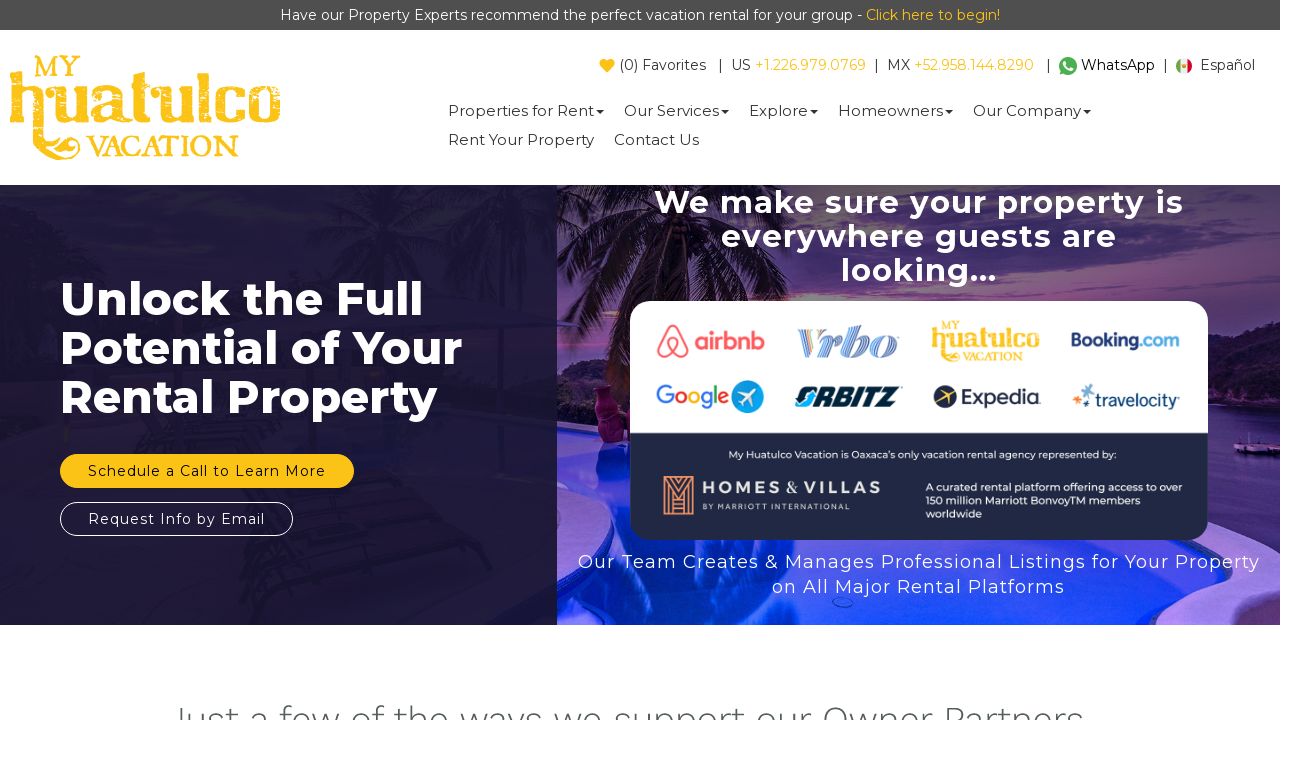

--- FILE ---
content_type: text/html; charset=utf-8
request_url: https://www.explorehuatulco.com/why-choose-us
body_size: 26561
content:


<!DOCTYPE html PUBLIC "-//W3C//DTD XHTML 1.0 Transitional//EN" "http://www.w3.org/TR/xhtml1/DTD/xhtml1-transitional.dtd">
<html lang="en" xmlns="http://www.w3.org/1999/xhtml">

<head>
    <title>
        
	
    List your Huatulco Vacation Rental


    </title>

    <meta name="viewport" content="width=device-width, initial-scale=1" />
    <meta name="generator" content="Titanium" />

    
	
		<meta name="keywords" content="List Your Huatulco Vacation Rental" /><meta name="description" content="List Your Huatulco Vacation Rental" />

    
    <link type="text/css" rel="stylesheet" href="https://ajax.googleapis.com/ajax/libs/jqueryui/1.10.3/themes/vader/jquery-ui.css" />
    <link type="text/css" rel="stylesheet" href="https://maxcdn.bootstrapcdn.com/bootstrap/3.3.6/css/bootstrap.min.css" integrity="sha384-1q8mTJOASx8j1Au+a5WDVnPi2lkFfwwEAa8hDDdjZlpLegxhjVME1fgjWPGmkzs7" crossorigin="anonymous" />
    <link rel="stylesheet" href="https://cdnjs.cloudflare.com/ajax/libs/font-awesome/4.6.3/css/font-awesome.min.css" />
    <link type="text/css" rel="stylesheet" href="/File/Content/style/site.css" />
    <link rel="stylesheet" href="https://cdnjs.cloudflare.com/ajax/libs/animate.css/3.7.0/animate.min.css" />

	<link href="https://fonts.googleapis.com/css?family=Montserrat:100,100i,200,200i,300,300i,400,400i,500,500i,600,600i,700,700i,800,800i,900,900i" rel="stylesheet">

    <base href="https://www.explorehuatulco.com/" />

    <script type="text/javascript" src="https://ajax.googleapis.com/ajax/libs/jquery/1.11.1/jquery.min.js"></script>
    <script type="text/javascript" src="https://ajax.googleapis.com/ajax/libs/jqueryui/1.10.3/jquery-ui.min.js"></script>
    <script async type="text/javascript" src="https://maxcdn.bootstrapcdn.com/bootstrap/3.3.6/js/bootstrap.min.js" integrity="sha384-0mSbJDEHialfmuBBQP6A4Qrprq5OVfW37PRR3j5ELqxss1yVqOtnepnHVP9aJ7xS" crossorigin="anonymous"></script>
    <script async type="text/javascript" src="https://ajax.googleapis.com/ajax/libs/swfobject/2.2/swfobject.js"></script>
    <script async type="text/javascript" src="/File/embedded/TitaniumCore/Assets/Scripts/json.js"></script>
    <script type="text/javascript" src="https://unpkg.com/scroll-out/dist/scroll-out.min.js"></script>
    <script type="text/javascript" async="true" src="https://beacon.beyondpricing.com/payload.js"></script>
    

    <style type="text/css">
        .social i{background-color:#333;}
/*social circle color*/

.social i.fa {color: #fff;}
/*social icon color*/

.social i.fa:hover {color: #aaa;}
/*social icon hover color*/

.nav .open>a, .nav .open>a:focus, .nav .open>a:hover {
    border-color: #FBC520;
}

.btn-primary.focus, .btn-primary:focus {
    color: #fff;
    background-color: #1da2b9;
    border-color: #1d97ac;
    outline: none;
}

p.ctct-gdpr-text {
    display: none;
}

p.ctct-form-footer {
    display: none;
}

#whatsAppLink{color:#000;}

div.whatsAppBtn a{
font-size:14px;
}


	</style>

    
	<link type="text/css" rel="stylesheet" href="/File/embedded/ContentGroup/Assets/CSS/accordion.css" />


    <script type="text/javascript">
        function TitaniumLocalize(resourceTypeName, resourceLookupName) {
            var returnVal = resourceLookupName;
            var data = {};
            data.resourceTypeName = resourceTypeName;
            data.resourceLookupName = resourceLookupName;

            $.ajax({
                type: "GET",
                data: data,
                async: false,
                url: "/Localization/GetLocalizedResourceString",
                success: function (localizedString) {
                    returnVal = localizedString;
                },
                error: function () {
                    alert("Unable to get translation for type: " + resourceTypeName + ", name: " + resourceLookupName);
                }
            });
            return returnVal;
        }
    </script>

    
	

    
	
	<style type="text/css">.editOnly {
    display: none;
}

.ui-sortable .editOnly {
    display: unset;
}




/*============= FAQs ======================== */
.faqs:before {
    content: "FAQs";
    display: block;
    margin: auto;
    text-align: center;
    font-weight: 700;
    font-size: 31px;
}

.faqs .panel-default > .panel-heading {
    background: transparent;
}

.faqs .panel-heading a {
    color: #555;
    font-size: 16px;
}

.faqs .panel.panel-default {
    border: none;
    border-bottom: solid 1px #e3e3d9;
}

    .faqs .panel.panel-default:hover a {
        color: #000;
    }

.faqs .panel-title a[aria-expanded='true']:after {
    content: "-";
    font-size: 300%;
    position: relative;
    top: 0;
    font-weight: 100;
    line-height: .2em;
}

.faqs .panel-title a[aria-expanded='false']:after {
    content: "+";
    font-size: 190%;
    position: relative;
    top: .11em;
    font-weight: 200;
}

.faqs .panel-title a {
    display: flex;
    justify-content: space-between;
}

    .faqs .panel-title a:hover, .faqs .panel-title a:focus {
        text-decoration: none;
    }

.faqs .panel-heading[aria-expanded=true] {
    background: #f5f5f5;
}

/*================= how we support ========================== */
.howWeSupport h5 {
    font-weight: 700;
    text-transform: uppercase;
}

.howWeSupport {
    letter-spacing: 0;
}

    .howWeSupport ul {
        line-height: 1.6em;
        font-size: 12px;
        color: #939393;
    }

.howWeSupport h5 {
    text-align: center;
    max-width: 22ch;
    font-size: 16px;
    color: #1d97ac;
    display: block;
    margin: 10px auto 13px;
}

.howWeSupport .row {
    display: flex;
    gap: 10px;
}

.howWeSupport .col-md-3 {
    background: #eee;
    border-radius: 12px;
    padding: 8px 0px 10px;
}

.howWeSupport h5:after {
    content: "";
    width: 70%;
    height: 2px;
    background: #dfdfdf;
    display: block;
    margin: 10px auto 5px;
}



/*================= make sure ========================== */
.makeSure h2 {
    font-weight: 700;
    text-transform: inherit;
}

.makeSure {
    line-height: 1.2em;
}

    .makeSure p {
        font-weight: 600;
    }

.makeSure {
    border-right: solid 7px #fdc829;
    padding: 2vw 1.6vw;
}


/* =================== OTAs section =========================*/
.otaSection {
    background: #eeeeee;
    padding: 0px 0px 40px;
}

.otas {
    max-width: 960px;
    margin: auto;
    background: #fff;
    padding: 15px;
    border-radius: 15px;
}

.otaLogos {
    display: flex;
    flex-wrap: wrap;
    justify-content: space-around;
    gap: 30px;
    padding: 30px;
}

.otas img {
    align-self: center;
    max-width: 20%;
}

.otaSection hr {
    border: none;
    height: 7px;
    background-color: #eee;
    max-width: 200px;
    display: block;
}

.otaSection .row {
    display: flex;
    align-items: center;
}

    .otaSection .row p {
        margin: 0px;
        padding: 0px;
        line-height: 1.5em;
    }


.creds {
    max-width: 993px;
    margin: auto;
    display: flex;
    justify-content: center;
    gap: 40px;
    padding: 30px;
}

    .creds img {
        max-height: 70px;
    }

.otaSection button {
    background: transparent;
    border: solid 1px silver;
    border-radius: 0px;
    padding: .4em 1em;
    font-size: 11px;
    text-transform: uppercase;
}

.marriotSection {
    background: #202743;
    margin: 0 -15px -15px;
    border-radius: 0px 0px 15px 15px;
    padding: 0px 15px 15px;
    color: #fff;
}


/*========== modal ================ */
.modal-body {
    line-height: 1.55em;
    font-size: .95em;
    padding: 2em;
}

.modal-body p {
    padding-bottom: .25em;
}

/*================= everywhere ========================== */
.everywhere {
    /* max-width: 1600px;
    margin: auto; */
    background-image: url(File/017e9e9c-adca-4d42-b746-84598cd823af);
    background-size: 100%;
}

    .everywhere > .row {
        display: flex;
        align-items: center;
        max-width: 1650px;
        margin: auto;
    }

/*================= page ========================== */

.underline {
    font-weight: 700;
    position: relative;
    margin-bottom: 40px;
}

    .underline:after {
        content: "";
        width: 200px;
        height: 6px;
        background-color: #fdc829;
        position: absolute;
        bottom: -20px;
        left: 50%;
        transform: translateX(-50%);
    }

.homesAndVillas {
    background-color: #181530;
    color: #fff;
    line-height: 1.5em;
    letter-spacing: 0px;
    padding: 0px 2.2vw;
}

.transparentBar {
    border: none;
    height: 8px;
    background-color: #fff;
    opacity: .25;
    max-width: 300px;
}

.mhvOnly {
    font-weight: 700;
    font-size: 110%;
}

.OTAs {
    display: flex;
    justify-content: center;
    align-items: center;
}


/* ====== testimonials ======= */
div.testimonials img {
    display: none;
}

div.testimonials {
    background: #eee;
    padding: 6% 0% 5%;
    margin: 2% 0%
}

    div.testimonials .Carousel {
        max-width: 960px;
        margin: auto;
    }

    div.testimonials:before {
        content: "Here is what our guests have to say...";
        font-weight: bold;
        font-size: 28px;
        text-align: center;
        display: block;
        padding-bottom: 20px;
    }



/*============ mobile ================= */
@media(max-width: 992px) {
    .ownersV3Form {
        aspect-ratio: unset;
    }

    .ownersV3Form form {
        padding: 5vw 5vw 9vw;
    }

    label[for=field5], label[for=field6] {
        line-height: 1!important;
        padding-left: 5px!important;
    }

    .howWeSupport .row{
        flex-direction:column;
    }

    .howWeSupport .row ul{
        margin: 20px auto;
        max-width:max-content;
    }

    .creds{
        flex-direction:column;
        align-items:center;
        gap:0px;
    }

    .otaLogos{
        flex-direction:column;
    }

    .otaLogos img{
        max-width:unset;
    }

    .otaSection .row{
        flex-direction:column;
        text-align:center;
        gap:20px;
    }

    .module p{
        line-height:1.5em;
        padding:0px 15px 15px;
    }

    .testimonials h4{
        padding:0px 15px;
    }
}





/* ===== make easier to edit ===== */
.ui-dialog.ui-widget.ui-widget-content.ui-corner-all.ui-front.ui-draggable {
    width: 90% !important;
    left: 5% !important;
}
/* ===== end make easier to edit ===== */
</style>

     <script src="//scripts.iconnode.com/72545.js"></script>
<!-- Facebook Pixel Code -->
<script>
!function(f,b,e,v,n,t,s)
{if(f.fbq)return;n=f.fbq=function(){n.callMethod?
n.callMethod.apply(n,arguments):n.queue.push(arguments)};
if(!f._fbq)f._fbq=n;n.push=n;n.loaded=!0;n.version='2.0';
n.queue=[];t=b.createElement(e);t.async=!0;
t.src=v;s=b.getElementsByTagName(e)[0];
s.parentNode.insertBefore(t,s)}(window,document,'script',
'https://connect.facebook.net/en_US/fbevents.js');
fbq('init', '787300648373199');
fbq('track', 'PageView');
</script>
<noscript>
    <img height="1" width="1"
         src="https://www.facebook.com/tr?id=787300648373199&ev=PageView
&noscript=1" />
</noscript>
<!-- End Facebook Pixel Code -->

<!-- Google Tag Manager -->
<script>
(function(w,d,s,l,i){w[l]=w[l]||[];w[l].push({'gtm.start':
new Date().getTime(),event:'gtm.js'});var f=d.getElementsByTagName(s)[0],
j=d.createElement(s),dl=l!='dataLayer'?'&l='+l:'';j.async=true;j.src=
'https://www.googletagmanager.com/gtm.js?id='+i+dl;f.parentNode.insertBefore(j,f);
})(window,document,'script','dataLayer','GTM-53FKQP6');</script>
<!-- End Google Tag Manager -->
<!-- Google Tag Manager (noscript) -->
<noscript>
    <iframe src="https://www.googletagmanager.com/ns.html?id=GTM-53FKQP6"
            height="0" width="0" style="display:none;visibility:hidden"></iframe>
</noscript>
<!-- End Google Tag Manager (noscript) -->
<!-- Facebook Pixel Code -->
<script>
  !function(f,b,e,v,n,t,s)
  {if(f.fbq)return;n=f.fbq=function(){n.callMethod?
  n.callMethod.apply(n,arguments):n.queue.push(arguments)};
  if(!f._fbq)f._fbq=n;n.push=n;n.loaded=!0;n.version='2.0';
  n.queue=[];t=b.createElement(e);t.async=!0;
  t.src=v;s=b.getElementsByTagName(e)[0];
  s.parentNode.insertBefore(t,s)}(window, document,'script',
  'https://connect.facebook.net/en_US/fbevents.js');
  fbq('init', '468200474041801');
  fbq('track', 'PageView');
</script>
<noscript>
    <img height="1" width="1" style="display:none"
         src="https://www.facebook.com/tr?id=468200474041801&ev=PageView&noscript=1" />
</noscript>
<!-- End Facebook Pixel Code -->
<!-- Global site tag (gtag.js) - Google Ads: 1034940323 -->
<script async src="https://www.googletagmanager.com/gtag/js?id=AW-1034940323"></script>
<script>
  window.dataLayer = window.dataLayer || [];
  function gtag(){dataLayer.push(arguments);}
  gtag('js', new Date());

  gtag('config', 'AW-1034940323');
</script>


<!--flip to start -->

<script async src="https://integration.flip.to/TQ4HLM8"></script>

<!-- Flip.to - Discovery Integration -->
<script src="https://components.flip.to/discovery/explorehuatulco"></script>
<!-- Flip.to - End Discovery Integration -->

<!-- end flip to -->

    <style>
         /* disable calendar controls for days in the past*/
         .Jan_2026 .days .d1{ background-color:fff; color:#dbdbdb; pointer-events:none;} /* days in the past*/
                .Jan_2026 .days .d2{ background-color:fff; color:#dbdbdb; pointer-events:none;} /* days in the past*/
                .Jan_2026 .days .d3{ background-color:fff; color:#dbdbdb; pointer-events:none;} /* days in the past*/
                .Jan_2026 .days .d4{ background-color:fff; color:#dbdbdb; pointer-events:none;} /* days in the past*/
                .Jan_2026 .days .d5{ background-color:fff; color:#dbdbdb; pointer-events:none;} /* days in the past*/
                .Jan_2026 .days .d6{ background-color:fff; color:#dbdbdb; pointer-events:none;} /* days in the past*/
                .Jan_2026 .days .d7{ background-color:fff; color:#dbdbdb; pointer-events:none;} /* days in the past*/
                .Jan_2026 .days .d8{ background-color:fff; color:#dbdbdb; pointer-events:none;} /* days in the past*/
                .Jan_2026 .days .d9{ background-color:fff; color:#dbdbdb; pointer-events:none;} /* days in the past*/
                .Jan_2026 .days .d10{ background-color:fff; color:#dbdbdb; pointer-events:none;} /* days in the past*/
                .Jan_2026 .days .d11{ background-color:fff; color:#dbdbdb; pointer-events:none;} /* days in the past*/
                .Jan_2026 .days .d12{ background-color:fff; color:#dbdbdb; pointer-events:none;} /* days in the past*/
                .Jan_2026 .days .d13{ background-color:fff; color:#dbdbdb; pointer-events:none;} /* days in the past*/
                .Jan_2026 .days .d14{ background-color:fff; color:#dbdbdb; pointer-events:none;} /* days in the past*/
                .Jan_2026 .days .d15{ background-color:fff; color:#dbdbdb; pointer-events:none;} /* days in the past*/
                .Jan_2026 .days .d16{ background-color:fff; color:#dbdbdb; pointer-events:none;} /* days in the past*/
                .Jan_2026 .days .d17{ background-color:fff; color:#dbdbdb; pointer-events:none;} /* days in the past*/
                .Jan_2026 .days .d18{ background-color:fff; color:#dbdbdb; pointer-events:none;} /* days in the past*/
                
    </style>

    <!-- BEGIN LivePerson Monitor. -->
    <script type="text/javascript"> window.lpTag=window.lpTag||{};if(typeof window.lpTag._tagCount==='undefined'){window.lpTag={site:'86101864'||'',section:lpTag.section||'',autoStart:lpTag.autoStart===false?false:true,ovr:lpTag.ovr||{},_v:'1.6.0',_tagCount:1,protocol:'https:',events:{bind:function(app,ev,fn){lpTag.defer(function(){lpTag.events.bind(app,ev,fn);},0);},trigger:function(app,ev,json){lpTag.defer(function(){lpTag.events.trigger(app,ev,json);},1);}},defer:function(fn,fnType){if(fnType==0){this._defB=this._defB||[];this._defB.push(fn);}else if(fnType==1){this._defT=this._defT||[];this._defT.push(fn);}else{this._defL=this._defL||[];this._defL.push(fn);}},load:function(src,chr,id){var t=this;setTimeout(function(){t._load(src,chr,id);},0);},_load:function(src,chr,id){var url=src;if(!src){url=this.protocol+'//'+((this.ovr&&this.ovr.domain)?this.ovr.domain:'lptag.liveperson.net')+'/tag/tag.js?site='+this.site;}var s=document.createElement('script');s.setAttribute('charset',chr?chr:'UTF-8');if(id){s.setAttribute('id',id);}s.setAttribute('src',url);document.getElementsByTagName('head').item(0).appendChild(s);},init:function(){this._timing=this._timing||{};this._timing.start=(new Date()).getTime();var that=this;if(window.attachEvent){window.attachEvent('onload',function(){that._domReady('domReady');});}else{window.addEventListener('DOMContentLoaded',function(){that._domReady('contReady');},false);window.addEventListener('load',function(){that._domReady('domReady');},false);}if(typeof(window._lptStop)=='undefined'){this.load();}},start:function(){this.autoStart=true;},_domReady:function(n){if(!this.isDom){this.isDom=true;this.events.trigger('LPT','DOM_READY',{t:n});}this._timing[n]=(new Date()).getTime();},vars:lpTag.vars||[],dbs:lpTag.dbs||[],ctn:lpTag.ctn||[],sdes:lpTag.sdes||[],ev:lpTag.ev||[]};lpTag.init();}else{window.lpTag._tagCount+=1;} </script>
    <!-- END LivePerson Monitor. -->

</head>

<body id="Page_344" >
    
        <div class="AccountStatus">
            
        </div>

      

    <header>
	<div class="notice"><p style="text-align: center;">Have our Property Experts recommend the perfect vacation rental for your group - <a href="Custom-Recommendations">Click here to begin!</a></p></div>
	<div class="container-fluid mainH">
        <div class="row">
            <div class="col-xs-4">
				<div class="siteLogo"><a id="logo" href="#"> <img class="img-responsive" src="file/d8067ddd-8b7c-4144-95df-59047d99386a" width="270" height="105" /> </a></div>
            </div>
            <div class="col-xs-8">
				<div class="headerRight" style="text-align: right;">
<p><span style="display: none;"><a class="hundredLink" href="https://theonehundredcollection.com/?utm_source=MyHuatulco&amp;utm_medium=referral&amp;utm_campaign=The+100+Collection+Main+page" target="_blank" rel="noopener noreferrer"><img src="file/content/image/100-collection-transparent.png" width="51" height="38" /></a>&nbsp;&nbsp; |&nbsp; </span><span class="favs hidden-xs"><img src="file/df4fc7d8-165a-48ac-8f72-52b31eb989e8" alt="" /> (<span id="favCount">0</span>) <span class="showFavorites" title="View favorites">Favorites</span>&nbsp;&nbsp; |&nbsp; </span><span class="phoneClick" data-phone="usPhone">US</span> <a class="usPhone" href="tel:+1.226.979.0769"><i class="fa fa-phone visible-xs-inline"></i> <span class="hidden-xs">+1.226.979.0769</span></a>&nbsp; |&nbsp; <span class="phoneClick" data-phone="mxPhone">MX</span> <a class="mxPhone" href="tel:+529581448290"><i class="fa fa-phone visible-xs-inline"></i><span class="hidden-xs">+52.958.144.8290</span></a>&nbsp;&nbsp; |&nbsp;&nbsp;<a id="whatsAppLink" target="_blank" href="https://wa.me/529581448290" rel="noopener noreferrer"><img src="file/6bd25dd8-de43-4074-ad46-0de42ebc943e" alt="" width="18" height="18" class="" /> <span class="hidden-xs">WhatsApp</span></a><span style="color: #ffffff;">&nbsp;</span> |&nbsp; <span id="languages"><img style="height: 16px; margin-right: 4px;" src="File/9fc2dbd8-42ae-4ec7-90fc-c11cd86d8933" /> <span class="hidden-xs">Espa&ntilde;ol</span></span> <button class="mobileMenuBtn visible-xs-inline-block visible-sm-inline-block visible-md-inline-block" data-toggle="collapse" data-target=".navbar-collapse"><i class="fa fa-bars"></i></button></p>
</div>
				
	<nav class="navbar navbar-inverse" role="navigation">
        <div class="mainNav">
			<div class="navbar-header hidden-md hidden-xs hidden-sm">
				<button type="button" class="navbar-toggle collapsed" data-toggle="collapse" data-target=".navbar-collapse" aria-expanded="false">
					<span class="sr-only">Toggle navigation</span>
					<span class="icon-bar"></span>
					<span class="icon-bar"></span>
					<span class="icon-bar"></span>
				</button>
			</div>
            <div class="collapse navbar-collapse">
  <ul class="nav navbar-nav">
    <li class="page-139 first dropdown"><a role="button" href="/Properties-for-Rent" data-toggle="dropdown" aria-haspopup="true" aria-expanded="false">Properties for Rent<span class="caret"></span></a><ul class="dropdown-menu">
        <li class="page-207 first"><a href="http://explorehuatulco.com/escapia">View All Properties</a></li>
        <li class="page-208"><a href="http://explorehuatulco.com/escapia?categoryname=unitType&amp;categoryvalue=villa">Villas</a></li>
        <li class="page-216"><a href="http://explorehuatulco.com/escapia?categoryname=unitType&amp;categoryvalue=condominium">Condos</a></li>
        <li class="page-211"><a href="http://explorehuatulco.com/escapia?categoryname=living&amp;categoryvalue=luxury">Luxury Properties</a></li>
        <li class="page-364 dropdown"><a href="/where-to-stay">Rentals by Location<span class="child-marker"></span></a><ul class="dropdown-menu">
            <li class="page-363 first"><a href="https://www.explorehuatulco.com/arrocito-region-huatulco-mexico">Arrocito</a></li>
            <li class="page-365"><a href="https://www.explorehuatulco.com/chahue-region-huatulco-mexico">Chahue</a></li>
            <li class="page-366"><a href="https://www.explorehuatulco.com/conejos-region-huatulco-mexico">Conejos</a></li>
            <li class="page-367"><a href="https://www.explorehuatulco.com/la-bocana-region-huatulco-mexico">La Bocana</a></li>
            <li class="page-368"><a href="https://www.explorehuatulco.com/la-crucecita-region-huatulco-mexico">La Crucecita</a></li>
            <li class="page-369"><a href="https://www.explorehuatulco.com/las-palmas-region-huatulco-mexico">Las Palmas</a></li>
            <li class="page-370"><a href="https://www.explorehuatulco.com/Montecito-Beach-Huatulco-Mexico">Montecito Beach Village</a></li>
            <li class="page-371"><a href="https://www.explorehuatulco.com/puerto-escondido-region-mexico">Puerto Escondido</a></li>
            <li class="page-372"><a href="https://www.explorehuatulco.com/santa-cruz-region-huatulco-mexico">Santa Cruz</a></li>
            <li class="page-373"><a href="https://www.explorehuatulco.com/sector-n-o-region-huatulco-mexico">Sector O &amp; N</a></li>
            <li class="page-374 last"><a href="https://www.explorehuatulco.com/tangolunda-bay-region-huatulco-mexico">Tangolunda Bay</a></li>
          </ul>
        </li>
        <li class="page-379 dropdown"><a href="/Where-to-Stay">Residential Developments<span class="child-marker"></span></a><ul class="dropdown-menu">
            <li class="page-390 first"><a href="https://www.explorehuatulco.com/Agaves-huatulco-mexico">Agaves</a></li>
            <li class="page-383"><a href="https://www.explorehuatulco.com/amanecer-coastal-casitas">Amanecer Coastal Casitas</a></li>
            <li class="page-395"><a href="https://www.explorehuatulco.com/Balcones-de-Tangolunda-huatulco-mexico">Balcones de Tangolunda</a></li>
            <li class="page-393"><a href="https://www.explorehuatulco.com/Camino-Real-huatulco-mexico">Camino Real</a></li>
            <li class="page-386"><a href="https://www.explorehuatulco.com/celeste-huatulco-mexico">Celeste</a></li>
            <li class="page-381"><a href="https://www.explorehuatulco.com/Cosmo-condo-huatulco-mexico">Cosmo</a></li>
            <li class="page-391"><a href="https://www.explorehuatulco.com/Cruz-del-Mar-huatulco-mexico">Cruz del Mar</a></li>
            <li class="page-385"><a href="https://www.explorehuatulco.com/Mixie-huatulco-mexico">Mixie</a></li>
            <li class="page-388"><a href="https://www.explorehuatulco.com/Montecito-Beach-huatulco-mexico">Montecito Beach Village</a></li>
            <li class="page-380"><a href="https://www.explorehuatulco.com/Punta-Arrocito-huatulco-mexico">Punta Arrocito</a></li>
            <li class="page-384"><a href="https://www.explorehuatulco.com/Sueno-del-Mar-huatulco-mexico">Sueño del Mar</a></li>
            <li class="page-392"><a href="https://www.explorehuatulco.com/Sueno-Real-huatulco-mexico">Sueño Real</a></li>
            <li class="page-394 last"><a href="https://www.explorehuatulco.com/Villas-Carey-huatulco-mexico">Villas Carey</a></li>
          </ul>
        </li>
        <li class="page-170"><a href="/Custom-Recommendations">Custom Property Selection</a></li>
        <li class="page-410 last"><a href="https://www.explorehuatulco.com/escapia?collection=jorge&amp;categoryvalue=jorge">The Jorge Herrera Collection</a></li>
      </ul>
    </li>
    <li class="page-140 dropdown"><a role="button" href="/Our-Services" data-toggle="dropdown" aria-haspopup="true" aria-expanded="false">Our Services<span class="caret"></span></a><ul class="dropdown-menu">
        <li class="page-147 first"><a href="/Chef-Services">Chef Services</a></li>
        <li class="page-149 last"><a href="/Concierge-Services">Concierge Services</a></li>
      </ul>
    </li>
    <li class="page-143 dropdown"><a role="button" href="/Explore-Huatulco" data-toggle="dropdown" aria-haspopup="true" aria-expanded="false">Explore<span class="caret"></span></a><ul class="dropdown-menu">
        <li class="page-141 first"><a href="/Tours-temp">Tours</a></li>
        <li class="page-142"><a href="/Where-to-Stay">Where to Stay</a></li>
        <li class="page-148"><a href="/101-things-to-do-in-huatulco">101+ Things To Do In Huatulco</a></li>
        <li class="page-246"><a href="/Where-Is-Huatulco">Where is Huatulco?</a></li>
        <li class="page-153"><a href="/huatulco-flights">Flights to Huatulco</a></li>
        <li class="page-247"><a href="/Huatulco-Beaches">Huatulco Beaches</a></li>
        <li class="page-152"><a href="/Huatulco-Scuba-Diving-Guide">Huatulco Scuba Diving Guide</a></li>
        <li class="page-155"><a href="https://www.explorehuatulco.com/Itinerary-Planning-">Itinerary Planning</a></li>
        <li class="page-341"><a href="/huatulco-travel-blog">Huatulco Travel Blog</a></li>
        <li class="page-403 last"><a href="/safest-places-to-travel-in-mexico">Safest Places to Travel in Mexico</a></li>
      </ul>
    </li>
    <li class="page-176 dropdown"><a role="button" href="/Huatulco-Owners" data-toggle="dropdown" aria-haspopup="true" aria-expanded="false">Homeowners<span class="caret"></span></a><ul class="dropdown-menu">
        <li class="page-344 selected first"><a href="/why-choose-us">List Your Property</a></li>
        <li class="page-203"><a href="/Real-Estate">Real Estate</a></li>
        <li class="page-330"><a href="/Owner_Portal">Owner Portal Login</a></li>
        <li class="page-413 last"><a href="https://www.huatulcopropertymanagement.com/" target="_blank">Property Management</a></li>
      </ul>
    </li>
    <li class="page-146 dropdown"><a role="button" href="/Our-Company" data-toggle="dropdown" aria-haspopup="true" aria-expanded="false">Our Company<span class="caret"></span></a><ul class="dropdown-menu">
        <li class="page-161 first"><a href="/Visit-Us">Visit Us</a></li>
        <li class="page-162"><a href="/Our-Team">Our Vision</a></li>
        <li class="page-164"><a href="/Social-Accounts">Social Networks</a></li>
        <li class="page-165 last"><a href="/FAQ">FAQ</a></li>
      </ul>
    </li>
    <li class="page-358"><a role="button" href="/why-choose-us">Rent Your Property</a></li>
    <li class="page-42 last"><a role="button" href="/Contact-us">Contact Us</a></li>
  </ul>
</div>
        </div>
    </nav>
				
            </div>
        </div>
	</div>
    </header>

        
	
    <div>
    <div id="mainImage">
    
<div id="module1106" class="customcodeContainer module ">
<style>
    /*============= main hero form ======================== */
    .leadGenHero {
        aspect-ratio: 2.5/1;
        background-position: center;
        background-size: cover;
    }

        .leadGenHero .mailformContainer {
            background: #181530f0;
            width: 40vw;
            margin-left: 2vw;
            color: #fff;
            padding: 3vw;
            height: 100%;
            align-items: center;
            display: flex;
        }

        .leadGenHero .formTitle {
            font-weight: 700;
            font-size: 2.5vw;
        }

            .leadGenHero .formTitle:after {
                margin: 1.70vw 0;
                content: "Delivering reliable income, professional care and exceptional guest service for vacation property owners since 2008.";
                font-size: 12px;
                font-weight: 500;
                display: block;
                line-height: 1.7em
            }

        .leadGenHero form {
            display: grid;
            grid-template-columns: 1fr 1fr;
            gap: 5px 15px;
        }

            .leadGenHero form input {
                width: 100% !important;
                border-radius: 0px;
                border: none;
                font-size: 13px;
            }

    .ownersV3Form.heroForm {
        flex-direction: row;
    }

        .ownersV3Form.heroForm form:before {
            content: "Unlock the Full Potential of Your Rental Property";
            max-width: 25ch;
            font-size: 45px;
            line-height: 1.1em;
        }



    .OTAsMainImage img {
        display: block;
        margin: auto;
        border-radius: 20px;
        max-width: 80%;
    }

    .OTAsMainImage {
        width: 100%;
        color: #fff;
        text-align: center;
        display: flex;
        flex-direction: column;
        justify-content: center;
        background-image: linear-gradient(180deg, #000000a1, transparent);
    }

        .OTAsMainImage h3 {
            max-width: 27ch;
            display: block;
            margin: auto;
        }

    .decision p {
        padding-left: 0px;
    }


    .decision .btn {
        border-radius: 20px;
    }

    .decision .btn-default {
        background: transparent;
        color: #fff;
        border: solid 1px #fff;
    }

    .decision .btn-accent {
        background: #fcc317;
        color: #000;
        border: solid 1px #fcc317;
    }

    /* ============ v3 form =========================== */
    .ownersV3Form {
        aspect-ratio: 2.2/1;
        background-image: url(File/92f426ba-6502-4e58-b620-a850247b2eb6);
        display: flex;
        flex-direction: row-reverse;
    }

        .ownersV3Form form:before {
            content: "Ready for More?";
            font-weight: 800;
            letter-spacing: 0;
            font-size: 31px;
            padding-bottom: .75em;
        }

        .ownersV3Form form {
            background: rgb(24 21 48 / 94%);
            padding: 0px 60px;
            display: flex;
            flex-direction: column;
            justify-content: center;
            color: #fff;
        }

    div#mod1097fieldset1 {
        display: grid;
        grid-template-columns: 1fr;
        gap: 5px 15px;
    }

    #mod1097fieldset1 .form-group:nth-child(n+5) {
        grid-column-start: 1;
        grid-column-end: 3
    }

    #mod1097fieldset1 label, #mod1097fieldset1 .checkbox {
        display: inline-block;
    }

    #mod1097fieldset1 .checkboxGroup {
        display: flex;
        flex-direction: row-reverse;
        align-items: center;
        width: fit-content;
        margin-bottom: 20px;
        line-height: 1em;
        margin: 0px 0px;
        padding: 0px 0px 0px 5px;
    }

    #mod1097fieldset1 .checkbox {
        font-size: 0px;
        line-height: 0em;
    }

        #mod1097fieldset1 .checkbox input {
            position: relative;
            top: -2px;
        }

    .ownersV3Form .checkbox label {
        min-height: unset;
    }

    label[for=field5]:after, label[for=field6]:after {
        content: "?";
        height: 15px;
        width: 15px;
        display: inline-flex;
        align-items: center;
        justify-content: center;
        border-radius: 50%;
        font-size: 12px;
        font-weight: 600;
        margin-left: 4px;
        /* border: solid 1px #fff; */
        background: rgb(255 255 255/.3);
        cursor: pointer;
    }

    /* =============== hero form ============================*/
    .heroForm {
        background-image: url(file/1c87154d-f855-4d41-9821-220b1c623b41);
        background-repeat: no-repeat;
        background-size: cover;
    }

    .subText {
        font-size: 12px;
        letter-spacing: 0;
        display: block;
        margin: auto;
    }

    .btn-accent {
        color: #000000;
        background: #fcc317;
    }



    @media(max-width:1200px) {
        .heroForm.ownersV3Form {
            flex-direction: column;
        }

            .heroForm.ownersV3Form form {
                padding: 8%;
            }

        .OTAsMainImage {
            padding: 8%;
        }
    }
</style>





<div class="heroForm ownersV3Form">
    <form class="" enctype="multipart/form-data" method="post" role="form" siq_id="autopick_2025">
        <div id="mod1097fieldset1" class="fieldset">
            <div class="requestInfoForm" style="display:none;">
                <div class="form-group">
                    <label class="sr-only" for="field1">First Name</label>
                    <input id="field1" name="field1" type="text" class="form-control" placeholder="First Name">
                </div>
                <div class="form-group">
                    <label class="sr-only" for="field2">Last Name</label>
                    <input id="field2" name="field2" type="text" class="form-control" placeholder="Last Name">
                </div>
                <div class="form-group">
                    <label class="sr-only" for="field3">Phone</label>
                    <input id="field3" name="field3" type="text" class="form-control" placeholder="Phone">
                </div>
                <div class="form-group">
                    <label class="sr-only" for="field4">Email</label>
                    <input id="field4" name="field4" type="text" class="form-control" placeholder="Email">
                </div>
                <div class="form-group checkboxGroup " data-label="Include rental income projection for my property">
                    <label for="field5">Include rental income projection for my property</label>
                    <div class="checkbox">
                        <label>
                            <input name="field5" type="checkbox" value="Yes">
                            Yes
                        </label>
                    </div>
                </div>
                <div class="form-group checkboxGroup " data-label="Include The MHV Property Owner’s Guide">
                    <label for="field6">Include The MHV Property Owner’s Guide</label>
                    <div class="checkbox">
                        <label>
                            <input name="field6" type="checkbox" value="Yes">
                            Yes
                        </label>
                    </div>
                </div>
                <div class="form-group">
                    <label class="sr-only" for="field7">Referral Source</label>
                    <select name="field7" class="form-control">
                        <option value="">Referral Source</option>
                        <option value="Search Engine / Social Media">Search Engine / Social Media</option>
                        <option value="Local Agent">Local Agent</option>
                        <option value="World of Mouth">World of Mouth</option>
                        <option value="Rental Program Guest">Rental Program Guest</option>
                        <option value="Other">Other</option>
                    </select>
                </div>
                <div class="form-group">
                    <label class="sr-only" for="field9">Referral Source Details</label>
                    <input id="field9" name="field9" type="text" class="form-control" placeholder="Referral Source Details">
                </div>
                <div class="form-group">
                    <label class="sr-only" for="field8">Preferred Language</label>
                    <select name="field8" class="form-control">
                        <option value="">Preferred Language</option>
                        <option value="English">English</option>
                        <option value="Español">Español</option>
                    </select>
                </div>
                <button type="submit" style=" color:#000000;  background:#fcc317;" class="btn btn-default">Request Info</button>
            </div>

            <div class="decision">
                <a style="margin-bottom:14px;" class="btn btn-default bookMeeting btn-accent" target="_blank" href="https://calendly.com/kerri-mhv/lets-connect">Schedule a Call to Learn More</a>

                <a class="btn btn-default requestInfo">Request Info by Email</a>
                <!--<p class="subText">Get Market Data and a Property Analysis</p>-->
            </div>
        </div>

    </form>

    <div class="OTAsMainImage">
        <div>
            <h3 style="padding-bottom:14px;">
                <strong>We make sure your property is everywhere guests are looking...</strong>
            </h3>
            <img alt="Online Travel Agencies we work with" src="File/ff13ccaa-bc44-4684-8c11-92966e1fe329" />
            <p style="line-height: 1.4em; margin-top: 10px; font-size: 18px;">Our Team Creates &amp; Manages Professional Listings for Your Property<br> on All Major Rental Platforms</p>
        </div>
    </div>
</div>
<script>
    $(function () {

        //show main image lead form
        $(".requestInfo").on("click", function (e) {
            e.preventDefault();
            $(".decision").hide(function () {
                $(".requestInfoForm").slideDown();
            });

        });


        //hide the referral source details to start
        $(".ownersV3Form [name=field9]").each(function () {
            $(this).parents(".form-group").hide();
        });

        //based on answer show or hide referral source details
        $(".ownersV3Form select[name=field7]").on("change", function () {
            var currentFieldset = $(this).parents(".fieldset");
            var referralSource = $("select[name=field7]").val();
            if (referralSource == "Local Agent" || referralSource == "Other") {
                $("[name=field9]", currentFieldset).parents(".form-group").show();
            }
            else {
                $("[name=field9]", currentFieldset).parents(".form-group").hide();
                $("[name=field9]", currentFieldset).val("");
            }
        });
    });

    $(".heroForm form").submit(function (e) {
        e.preventDefault(); // avoid to execute the actual submit of the form.
        var allRequiredCheckboxesChecked = true;
        for (var i = 0; i < $(".heroForm .checkboxGroup.required").length; i++) {
            if ($("input[type=checkbox]:checked", $(".heroForm .checkboxGroup.required").eq(i)).length === 0) {
                allRequiredCheckboxesChecked = false;
                alert("Please check at least one checkbox for: " + $(".heroForm .checkboxGroup.required").eq(i).data("label"));
                $(".heroForm .checkboxGroup.required").eq(i).addClass("bg-danger");
            }
            else {
                $(".heroForm .checkboxGroup.required").eq(i).removeClass("bg-danger");
            }

        }

        if (allRequiredCheckboxesChecked) {
            var form = $(this);
            $.ajax({
                type: "POST",//From the form method
                url: '/MailForm/Submit/1097?pageID=344',//The URL of the form action  /Module/Render/378?pageID=138
                data: form.serialize(), //serializes the form's elements.
                success: function (data) {
                    //redirect to thank-you page
                    window.location = '/thank-you';
                }
            });
        }

    });
</script>
</div>
<div id="module1143" class="paragraphContainer module " style="margin-top:3%;">
<p><img src="../../file/image/m/1200/951/b35b9ae3-3c0f-483f-aa52-2298625507ae" alt="" class="img-responsive" style="display: block; margin-left: auto; margin-right: auto;" /></p>
</div>
<div id="module1099" class="paragraphContainer module enhancingSection container" style="padding-top:5%;">
<h3 style="text-align: center;"><strong>Enhancing the guest experience</strong></h3>
<p>&nbsp;</p>
<div class="row">
<div class="col-md-3"><img src="../../file/image/m/102/102/29b32897-21fb-43b6-a066-ea8685061b53" alt="" class="img-responsive" style="display: block; margin-left: auto; margin-right: auto;" />
<p style="text-align: center;">Concierge Guest Support</p>
</div>
<div class="col-md-3"><img src="../../file/image/m/97/98/7afcf061-dcd4-4f9d-bfa0-ae2606b652f3" alt="" class="img-responsive" style="display: block; margin-left: auto; margin-right: auto;" />
<p style="text-align: center;">Guest App</p>
</div>
<div class="col-md-3"><img src="../../file/image/m/90/94/30d17452-d717-4e8c-a2e4-904b2ae0c0a1" alt="" class="img-responsive" style="display: block; margin-left: auto; margin-right: auto;" />
<p style="text-align: center;">Prearrival Planning</p>
</div>
<div class="col-md-3"><img src="../../file/image/m/98/98/5e4b2a9d-bd81-42d8-8707-68ca31510490" alt="" class="img-responsive" style="display: block; margin-left: auto; margin-right: auto;" />
<p style="text-align: center;">Property Management</p>
</div>
</div>
<p style="text-align: center;">Our company is known for its exceptional guest support throughout the reservation experience and beyond. We proudly share our all time <strong>97.2% all-time guest satisfaction rating</strong> (sourced across all public OTA platforms including Airbnb, VRBO, Booking.com and the ExporeHuatulco.com website). <br /><br />We support all of our guests in the planning process to set the stage for wonderful holiday experiences.&nbsp;By ensuring we put the right guests in the right properties, we create greater opportunity for success for our owners through higher guest satisfaction levels. These outcomes lead to positive reviews which supports success for our Owner Partner properties.&nbsp; <br /><br />Our local concierge team continues to service your groups while on-site, whether to assist with property support or to secure local reservations, as needed. Our property management&nbsp;team&nbsp;offers&nbsp;monthly packages to ensure your property is maintained to the highest standards, again ensuring excellent local experiences for you and your guests.</p>
</div>
<div id="module1105" class="galleryContainer module testimonials">


<link rel="stylesheet" href="https://cdnjs.cloudflare.com/ajax/libs/slick-carousel/1.6.0/slick-theme.min.css" integrity="sha256-WmhCJ8Hu9ZnPRdh14PkGpz4PskespJwN5wwaFOfvgY8=" crossorigin="anonymous" />
<link rel="stylesheet" href="https://cdnjs.cloudflare.com/ajax/libs/slick-carousel/1.6.0/slick.min.css" integrity="sha256-jySGIHdxeqZZvJ9SHgPNjbsBP8roij7/WjgkoGTJICk=" crossorigin="anonymous" />

<style>
	.slick-next:before, .slick-prev:before {
		color: #e0e0e0;
	}
        .slick-slide img {
    margin: auto;
}
        .slick-slide .itemTitle{
            display:block;
            text-align:center;
        }
</style>


<div id="Carousel1105" class="Carousel">
	
	<div >
        
        <img class="img-responsive carouselImg" alt="" src="https://www.explorehuatulco.com//File/Image/m/658/1170/c40fd9fe-64c8-49aa-a27a-edeaf60e90ef" />
		<h4><em>"We booked our trip to Huatulco through My Huatulco Vacation. This is the 4rd time that I have used this company and they are fantastic. The communication and follow-up from start to finish is always excellent."</em></h4>
<p>- M. Seifried,&nbsp; January 2022</p>
	</div>
	
	<div >
        
        <img class="img-responsive carouselImg" alt="" src="https://www.explorehuatulco.com//File/Image/m/658/1170/8c16c624-3518-465b-aee9-b13203bccf46" />
		<h4><em>"Overall, the stay was awesome and the team at the property and at My Huatulco Vacation really made us feel taken care of. We will be back!"</em></h4>
<p>- J Halyk, November 2021</p>
	</div>
	
	<div >
        
        <img class="img-responsive carouselImg" alt="" src="https://www.explorehuatulco.com//File/Image/m/658/1170/fd44f1b3-2446-4af8-9fdc-a509f145c9d8" />
		<h4><em>"Amazing! Majestic! Our hosts were very gracious and attentive. Access to a secluded beach. On-site support. Very relaxing."&nbsp;</em></h4>
<p>- J. Flores, June 2021</p>
	</div>
	
	<div >
        
        <img class="img-responsive carouselImg" alt="" src="https://www.explorehuatulco.com//File/Image/m/658/1170/a44c6026-3b06-4af2-9411-0aa625c97de1" />
		<p style="text-align: left;"><span style="font-size: 14pt;"><strong><em>"Downtime at its best...The staff at My Huatulco Vacation are fantastic. Very friendly and professional."</em></strong></span></p>
<p style="text-align: left;"><span style="font-size: 10pt;">- D. Romanuk, March 2022</span></p>
	</div>
	
</div>



<script>
	$(document).ready(function () {
	    $('#Carousel1105').slick({
			accessibility: true, //Enables tabbing and arrow key navigation
			adaptiveHeight: false, //Enables adaptive height for single slide horizontal carousels
			autoplay: true,
			autoplaySpeed: 4000, //slideshow speed in milliseconds

			centerMode: false, //Enables centered view with partial prev/next slides. Use with odd numbered slidesToShow counts.
			centerPadding: "50px", //Side padding when in center mode (px or %)
			cssEase: "ease", //CSS3 Animation Easing
			easing: "linear", //Add easing for jQuery animate. Use with easing libraries or default easing methods
			dotsClass: "slick-dots",
			focusOnSelect: false,
			edgeFriction: 0.15, //Resistance when swiping edges of non-infinite carousels
			initialSlide: 0,
			mobileFirst: false, //Responsive settings use mobile first calculation
			pauseOnFocus: true,
			pauseOnDotsHover: false,
			prevArrow: '<button type="button" class="slick-prev"></button>', //Allows you to select a node or customize the HTML for the "Previous" arrow.
			nextArrow: '<button type="button" class="slick-next"></button>', //Allows you to select a node or customize the HTML for the "Next" arrow.
			rows: 1, //Setting this to more than 1 initializes grid mode. Use slidesPerRow to set how many slides should be in each row.
			slide: "", //Element query to use as slide
			respondTo: "slider", //Width that responsive object responds to. Can be 'window', 'slider' or 'min' (the smaller of the two)
			responsive: [
				{
					breakpoint: 3840,
					settings: {
						rows: 1,
						slidesPerRow:  1,
						slidesToShow: 1,
						slidesToScroll: 1,
						infinte: true,
						dots: true,
						arrows: false,
						fade: false
					}
				},
				{
					breakpoint: 970,
					settings: {
						rows: 1,
						slidesPerRow:  1,
						slidesToShow: 1,
						slidesToScroll: 1,
						infinte: true,
						dots: true,
						arrows: false,
						fade: false
					}
				},
				{
					breakpoint: 750,
									settings: {
										rows: 1,
										slidesPerRow:  1,
						slidesToShow: 1,
						slidesToScroll: 1,
						infinte: true,
						dots: true,
						arrows: false,
						fade: false
					}
				},
				{
					breakpoint: 360,
					settings: {
						rows: 1,
						slidesPerRow:  1,
						slidesToShow: 1,
						slidesToScroll: 1,
						infinte: true,
						dots: false,
						arrows: false,
						fade: false
					}
				}
			],

			speed: 300, //Slide/Fade animation speed
			swipe: true,
			swipeToSlide: false, //Allow users to drag or swipe directly to a slide irrespective of slidesToScroll
			touchMove: true, //Enable slide motion with touch
			touchThreshold: 5, //To advance slides, the user must swipe a length of (1/touchThreshold) * the width of the slider
			variableWidth: false, //Allow slides to be variable width
			vertical: false, //change to vertical slide mode
			verticalSwiping: false,
			zIndex: 1000
        });

        

        $("#Carousel1105 .slick-slide").on("click", function () {
            if ($(this).data("url") != undefined) {
                document.location.href = $(this).data("url");
            }
        });
    });
</script>
<script src="https://cdnjs.cloudflare.com/ajax/libs/slick-carousel/1.6.0/slick.js" integrity="sha256-Qw84Sw/EltllDHR8ykWKfq4GJTDHGKp6iW2ZAx+7ro0=" crossorigin="anonymous"></script>

</div>
    </div>
</div>

    <div class="container">
        <div class="row">
            <div id="mainContent" class="col-xs-12">
                
<div id="module1097" class="mailformContainer module ownersV3Form">

    <form  class="" enctype="multipart/form-data" method="post" role="form">
    
    
    <div id="mod1097fieldset1" class="fieldset ">
        
<div class="form-group">
    <label class="sr-only" for="field1">First Name</label>
    <input id="field1" name="field1" type="text" class="form-control"   placeholder="First Name"/>
</div>

<div class="form-group">
    <label class="sr-only" for="field2">Last Name</label>
    <input id="field2" name="field2" type="text" class="form-control"   placeholder="Last Name"/>
</div>

<div class="form-group">
    <label class="sr-only" for="field3">Phone</label>
    <input id="field3" name="field3" type="text" class="form-control"   placeholder="Phone"/>
</div>

<div class="form-group">
    <label class="sr-only" for="field4">Email</label>
    <input id="field4" name="field4" type="email" class="form-control" required  placeholder="Email"/>
</div>

<div class="form-group checkboxGroup " data-label="Include rental income projection for my property">
    <label for="field5">Include rental income projection for my property</label>
    
    <div class="checkbox">
        <label>
            <input name="field5" type="checkbox" value="Yes">
            Yes</label>
    </div>
    
</div>

<div class="form-group checkboxGroup " data-label="Include The MHV Property Owner’s Guide">
    <label for="field6">Include The MHV Property Owner’s Guide</label>
    
    <div class="checkbox">
        <label>
            <input name="field6" type="checkbox" value="Yes">
            Yes</label>
    </div>
    
</div>

<div class="form-group">
		<label class="sr-only" for="field7">Referral Source</label>
		<select name="field7" class="form-control" required>
			
					<option value="Search Engine / Social Media">Search Engine / Social Media</option> 
				
					<option value="Local Agent">Local Agent</option> 
				
					<option value="World of Mouth">World of Mouth</option> 
				
					<option value="Rental Program Guest">Rental Program Guest</option> 
				
					<option value="Other">Other</option> 
				
			</select>
    </div>
		
<div class="form-group">
		<label class="sr-only" for="field8">Preferred Language</label>
		<select name="field8" class="form-control" required>
			
					<option value="English">English</option> 
				
					<option value="Espa&#241;ol">Espa&#241;ol</option> 
				
			</select>
    </div>
		
<div class="form-group">
    <label class="sr-only" for="field9">Referral Source Details</label>
    <input id="field9" name="field9" type="text" class="form-control"   placeholder="Referral Source Details"/>
</div>

<div class="form-group">
		<label class="sr-only" for="field10">I am interested in: </label>
		<select name="field10" class="form-control" required>
			
					<option value="Vacation Rental Management Only">Vacation Rental Management Only</option> 
				
					<option value="Property Management Only">Property Management Only</option> 
				
					<option value="Full Service (Vacation and Property Management)">Full Service (Vacation and Property Management)</option> 
				
			</select>
    </div>
		
<div class="form-group">
		<label class="sr-only" for="field11">I am an owner of a: </label>
		<select name="field11" class="form-control" required>
			
					<option value="Condo ">Condo </option> 
				
					<option value="Villa ">Villa </option> 
				
					<option value="House ">House </option> 
				
					<option value="I am not yet an owner but interested in real estate">I am not yet an owner but interested in real estate</option> 
				
			</select>
    </div>
		
    </div>
    
            <button type="submit" style=" color:#000000;  background:#fcc317;" class="btn btn-default">Request Info</button>
            

 </form>
    

<script>
    $("#module1097 form").submit(function (e) {
        e.preventDefault(); // avoid to execute the actual submit of the form.
        var allRequiredCheckboxesChecked = true;
        for (var i = 0; i < $("#module1097 .checkboxGroup.required").length; i++) {
            if ($("input[type=checkbox]:checked", $("#module1097 .checkboxGroup.required").eq(i)).length === 0) {
                allRequiredCheckboxesChecked = false;
                alert("Please check at least one checkbox for: " + $("#module1097 .checkboxGroup.required").eq(i).data("label"));
                $("#module1097 .checkboxGroup.required").eq(i).addClass("bg-danger");
            }
            else {
                $("#module1097 .checkboxGroup.required").eq(i).removeClass("bg-danger");
            }

        }

        if (allRequiredCheckboxesChecked) {
            var form = $(this);
            $.ajax({
                type: "POST",//From the form method
                url: '/MailForm/Submit/1097?pageID=344',//The URL of the form action  /Module/Render/378?pageID=138
                data: form.serialize(), //serializes the form's elements.
                success: function (data) {
                    //redirect to thank-you page
                    window.location = '/thank-you';
                }
            });
        }

    });
</script>

</div>
<div id="module1095" class="contentgroupContainer module faqs" style="padding-top:5%;">

<div class="panel-group" id="accordion" role="tablist" aria-multiselectable="true">

		<div class="panel panel-default">
			<div class="panel-heading" data-toggle="collapse" data-target="#collapse1095_1" role="tab" id="heading1">
				<h4 class="panel-title">
					<a role="button" data-toggle="collapse" data-parent="#accordion" aria-expanded="true" href="#collapse1095_1" aria-controls="collapse1">
						Why choose MHV?
					</a>
				</h4>
			</div>
			<div id="collapse1095_1" class="panel-collapse collapse" role="tabpanel" aria-labelledby="heading1">
				<div class="panel-body">
					<p>Managing a vacation rental is a complicated job but we promise we'll make it feel easy!&nbsp;We remove the stress of promoting your property online, managing calendars on multiple booking sites, fielding late-night guest calls and&nbsp;handling on-site guest concerns.</p>
<p>Our goals is to share what we do best by bringing our experts forward to help with professional copywriting, stunning photography, accounting/tax advice, sales and marketing expertise, streamlined reservation mangement, exceptional guest service, and more.</p>
<p>We package all of this into our commission-based fee structure and don't set any restrictions on your own use of the property.&nbsp;</p>
				</div>
			</div>
		</div>
		
		<div class="panel panel-default">
			<div class="panel-heading" data-toggle="collapse" data-target="#collapse1095_2" role="tab" id="heading2">
				<h4 class="panel-title">
					<a role="button" data-toggle="collapse" data-parent="#accordion" aria-expanded="true" href="#collapse1095_2" aria-controls="collapse2">
						How does MHV work?
					</a>
				</h4>
			</div>
			<div id="collapse1095_2" class="panel-collapse collapse" role="tabpanel" aria-labelledby="heading2">
				<div class="panel-body">
					<p>Established&nbsp;in Huatulco&nbsp;in 2008, we are experts in our field that&nbsp;understand all required details to support your success as an owner. Our impecable guest reviews and repeat guest rate work to support&nbsp;the longterm financial interests for your property.&nbsp;</p>
<p>The first step is to connect with us to determine whether your property is a good fit for our program and to review property management options and requirements. If you decide to join our program, you will be required to sign our listing agreement. We will also require tax identification details to get you set up in our system (we can provide you with&nbsp;assistance on selecting the structure that works best for your property and income targets). We will need to do a site visit at your property&nbsp;to prepare it for your professional photography shoot. We always endeavor to get your listing up as soon as possible!</p>
<p>Once your listing is live,&nbsp;MHV takes care of all the details required to help you acheive financial success:</p>
<ul>
<li>We manage your listings on all major OTA platforms including Airbnb, VRBO, Booking.com, Expedia, Etc.</li>
<li>Coordinate and finalize professional photography, virtual property tour and&nbsp;property decription copywriting</li>
<li>Ongoing management of your rate structure to support maximized annual incomes</li>
<li>7-Day/Week Local Guest Support&nbsp;</li>
</ul>
<p>We operate under internationally recognized standards and are <strong><a href="https://www.apar.org.mx/">APAR</a></strong> Board Members (Mexico's Vacation &amp; Short Term Rental&nbsp;Association) and longstanding members of <strong><a href="https://www.vrma.org/">VRMA</a></strong> (Vacation Rental Management Association).&nbsp;</p>
				</div>
			</div>
		</div>
		
		<div class="panel panel-default">
			<div class="panel-heading" data-toggle="collapse" data-target="#collapse1095_3" role="tab" id="heading3">
				<h4 class="panel-title">
					<a role="button" data-toggle="collapse" data-parent="#accordion" aria-expanded="true" href="#collapse1095_3" aria-controls="collapse3">
						How much are MHV&#39;s fees?
					</a>
				</h4>
			</div>
			<div id="collapse1095_3" class="panel-collapse collapse" role="tabpanel" aria-labelledby="heading3">
				<div class="panel-body">
					<p>We charge a straightforward 20% commission on all rental contracts. This fee provides access to our exclusive platform and offers access to&nbsp;the Marriott Homes &amp; Villas program. We include all transactional, tax processing, and wiring fees. This also includes all commission-based fees for OTA platform listings. We include liability insurance for all properties listed on our platform. <br /><strong><a href="mailto:owners@myhuatulcovacation.com">Inquire for more information on our program</a></strong></p>
				</div>
			</div>
		</div>
		
		<div class="panel panel-default">
			<div class="panel-heading" data-toggle="collapse" data-target="#collapse1095_4" role="tab" id="heading4">
				<h4 class="panel-title">
					<a role="button" data-toggle="collapse" data-parent="#accordion" aria-expanded="true" href="#collapse1095_4" aria-controls="collapse4">
						What does MHV&#39;s vacation rental management include?
					</a>
				</h4>
			</div>
			<div id="collapse1095_4" class="panel-collapse collapse" role="tabpanel" aria-labelledby="heading4">
				<div class="panel-body">
					<p>We always describe our service as everything required to bring your rental guests to your property and to support them througout their stay. The complimentary piece to this is Property Management, which handles all your maintenance requirements.&nbsp;We can connect you with our&nbsp;exclusive property management partner, Palm Properties, to help get you a customized quote that fit your requirements. We are also able to work with existing property management teams or in-house staff, if you already have a PM solution in place. <br /><strong><a href="mailto:owners@myhuatulcovacation.com">Contact us for more details</a></strong></p>
				</div>
			</div>
		</div>
		
		<div class="panel panel-default">
			<div class="panel-heading" data-toggle="collapse" data-target="#collapse1095_5" role="tab" id="heading5">
				<h4 class="panel-title">
					<a role="button" data-toggle="collapse" data-parent="#accordion" aria-expanded="true" href="#collapse1095_5" aria-controls="collapse5">
						Where is MHV&#39;s Office Located?
					</a>
				</h4>
			</div>
			<div id="collapse1095_5" class="panel-collapse collapse" role="tabpanel" aria-labelledby="heading5">
				<div class="panel-body">
					<p>Since 2008, we have maintained offices in Huatulco and just outside Toronto, Canada.&nbsp; The local office in Huatulco houses our Guest Services and Administration Teams and the Canadian office houses our Sales, Marketing, Finance and Owner Management Teams.&nbsp;</p>
<p>Company&nbsp;Email: <strong><a href="mailto:contact@myhuatulcovacation.com">Contact@MyHuatulcoVacation.com</a></strong></p>
<p>Huatulco Office:&nbsp;<br />Phone: +52-958-587-2527<br />Address: Blvd Benito Juarez S/N Mza 2 Lote 1, Villamar Chahue Locales 1&amp;2, Sector P, 70988 Crucecita, Oax., Mexico</p>
<p>Canadian Office:<br />Phone: 226-979-0769<br />Address: 4 University Avenue East, Guelph ON, N1G 1M7</p>
				</div>
			</div>
		</div>
		
		<div class="panel panel-default">
			<div class="panel-heading" data-toggle="collapse" data-target="#collapse1095_6" role="tab" id="heading6">
				<h4 class="panel-title">
					<a role="button" data-toggle="collapse" data-parent="#accordion" aria-expanded="true" href="#collapse1095_6" aria-controls="collapse6">
						How does tax work on vacation rentals?
					</a>
				</h4>
			</div>
			<div id="collapse1095_6" class="panel-collapse collapse" role="tabpanel" aria-labelledby="heading6">
				<div class="panel-body">
					<p>Each owner participating in the hospitality business in Mexico is required to charge sales tax on rentals and is subject to income tax in Mexico. This can feel like a complicated bridge to cross, especially for foreign owners, which is why we have developed a partership with a leading Accounting Firm in Mexico to help guide our Owner Partners through the process.&nbsp;</p>
<p>My Huatulco Vacation handles all sales tax processing on individual bookings and remits these taxes&nbsp;for owners operating under individual tax structures. Alternatively, our&nbsp;team&nbsp;has developed&nbsp;a fluid reporting process&nbsp;for owners operating under a corporate tax structure so your accounting team can easily track and manage bookings and payments for your business.&nbsp;</p>
<p>Our accounting partners are able to work with you to determine the tax structure that most appropriately suits your property goals. Whether operating under a Foreign Tax ID, Mexican ISR or as a Corporation,&nbsp;our accounting team will help you stay current with&nbsp;tax requirements while effectively managing your income goals.</p>
				</div>
			</div>
		</div>
		
		<div class="panel panel-default">
			<div class="panel-heading" data-toggle="collapse" data-target="#collapse1095_7" role="tab" id="heading7">
				<h4 class="panel-title">
					<a role="button" data-toggle="collapse" data-parent="#accordion" aria-expanded="true" href="#collapse1095_7" aria-controls="collapse7">
						How does MHV advertise my property?
					</a>
				</h4>
			</div>
			<div id="collapse1095_7" class="panel-collapse collapse" role="tabpanel" aria-labelledby="heading7">
				<div class="panel-body">
					<p>Making sure you're where guests are looking is a top priority for us!&nbsp;</p>
<p><strong>Our exclusive platform (ExploreHuatulco) is the most powerful tool we can offer our owners!</strong> With over 200,000 visitors per year to our website, we offer our Owner Partners the ability to showcase their properties in a very unique way. Offering a highly curated portfolio, exceptional experiences, and key industry partnerships, the My Huatulco Vacation brand has become synonymous with Short-Term/Vacation Rentals on the Oaxacan Coast. Each of our Owner Partners benefits from exclusive property advertising on our website, getting exposed to an otherwise unavailable market. This offers a huge advantage in capturing property reservations and nurturing repeat guests as 60% of our reservations take place directly through our platform.</p>
<p>In addition to our platform, we develop and manage listings for you on all major OTA platforms including Airbnb, HomeAway, VRBO, Booking.com, Expedia, Marriott Homes and Villas, Hotels.com, and more.</p>
<p>Your property will also be included in our ongoing marketing campaigns, social media efforts, email marketing and more.</p>
				</div>
			</div>
		</div>
		
		<div class="panel panel-default">
			<div class="panel-heading" data-toggle="collapse" data-target="#collapse1095_8" role="tab" id="heading8">
				<h4 class="panel-title">
					<a role="button" data-toggle="collapse" data-parent="#accordion" aria-expanded="true" href="#collapse1095_8" aria-controls="collapse8">
						Can I still use my property whenever I want to stay there?
					</a>
				</h4>
			</div>
			<div id="collapse1095_8" class="panel-collapse collapse" role="tabpanel" aria-labelledby="heading8">
				<div class="panel-body">
					<p>In short, YES!</p>
<p>We do not have any minimum availability requirements nor do we place any blackout dates on Owner Partner stays.&nbsp;</p>
<p>Once in our program, you will get access to our Owner Portal where you can manage your dates of stay in real time. You&nbsp;will have&nbsp;24/7 access to book, hold and/or cancel any personal reservation dates through&nbsp;this system.</p>
				</div>
			</div>
		</div>
		
		<div class="panel panel-default">
			<div class="panel-heading" data-toggle="collapse" data-target="#collapse1095_9" role="tab" id="heading9">
				<h4 class="panel-title">
					<a role="button" data-toggle="collapse" data-parent="#accordion" aria-expanded="true" href="#collapse1095_9" aria-controls="collapse9">
						Does MHV offer property management services?
					</a>
				</h4>
			</div>
			<div id="collapse1095_9" class="panel-collapse collapse" role="tabpanel" aria-labelledby="heading9">
				<div class="panel-body">
					<p>While our brand does not include property management services, we maintain an exclusive partnership with Palm Properties Mexico who we believe are the best in the business!</p>
<p>Offering customizable property management packages designed to suit the unique needs of your property, Palm Properties can help you curate a service arrangement that offers exactly what you need. From bill payments to staffing, maintenance to pool care, housekeeping to garden care, Palm Properties has developed partnerships with some of Huatulco's most respected service providers. Their in-house team ensures your investment is safe and well cared for, both for you and your rental guests.&nbsp;</p>
<p><strong><a href="mailto:Owners@MyHuatulcoVacation.com">Contact Us for More Information</a>&nbsp;</strong><em>(please specify if you would like more information on property management services)</em></p>
				</div>
			</div>
		</div>
		
</div>

<script type="text/javascript">
    $(document).ready(function () {
        $("#module1095 .accordion").accordion({ 'fillSpace': true, 'clearStyle': true, collapsible: true, active: false });
    });
</script>
</div>
<div id="module1100" class="paragraphContainer module rentalProjection editOnly" style="margin-top:50px;">
<h2>Rental projection income</h2>
<p>Working with our Owner Partners to set annual income targets is a key&nbsp;part of our success and ongoing owner&nbsp;retention.</p>
<p>We understand that a&nbsp;critical&nbsp;aspect of purchasing an investment property and/or second home is creating a financial plan that is reliable and works to serve the needs of you and your property. After almost 15 years in the Huatulco vacation rental business, we have a very clear understanding of what condos and villas earn based on the location, number of bedrooms, amenities and special attributes.</p>
<p>To create a reliable forecast, we leverage our internal data sets&nbsp;combined with market trends&nbsp;provided by&nbsp;Transparent Intelligence, inc. By cross-referencing MHV and market occupancy rates&nbsp;with&nbsp;recommended rental pricing structures, we can generate income expectations that will help guide you in your purchasing and/or rental management decisions.&nbsp;&nbsp;</p>
<p>Our financial forecasts are not only reliable but are something we strive to exceed and improve upon each year. Our revenue management team works closely with owners and reservationists to ensure you stay on track with where you need to be.</p>
<p>We encourage you to <a href="mailto:owners@myhuatulcovacation.com"><strong>reach out to us</strong></a> so we can&nbsp;outline your earning potential!</p>
</div>
<div id="module1101" class="customcodeContainer module ">
<div class="modal fade" tabindex="-1" role="dialog" id="v3">
  <div class="modal-dialog" role="document">
    <div class="modal-content">
      <div class="modal-header">
        <button type="button" class="close" data-dismiss="modal" aria-label="Close"><span aria-hidden="true">&times;</span></button>
      </div>
      <div class="modal-body">
      
      </div>
    </div><!-- /.modal-content -->
  </div><!-- /.modal-dialog -->
</div><!-- /.modal -->


<script>
//rental projection modal
$(".ownersV3Form label[for=field5]").on("click", function(){
$("#v3 .modal-body").empty().append($(".rentalProjection").html());
    $("#v3").modal();
    
});


//owners guide modal
$(".ownersV3Form label[for=field6]").on("click", function(){
$("#v3 .modal-body").empty().append($(".ownersGuideInfo").html());
    $("#v3").modal(); 
});

//marriot villas modal
$(".otaSection button").on("click", function(){
$("#v3 .modal-body").empty().append($(".marriotInfo").html());
    $("#v3").modal();
    
});
</script>
</div>
<div id="module1102" class="paragraphContainer module ownersGuideInfo editOnly">
<h2>Owners Guide</h2>
<p><img style="max-width: 300px; float: right; margin-left: 10px;" src="../../file/df5a160f-c404-4790-9d40-f4f9bde43f55" alt="Huatulco Short Term Rental Owners Guide" class="img-responsive" /> This package is meant to define the benefits and distinctions between self-management and professional agency management by providing an overview of all that goes into successful rental programs.</p>
<p>From our proffessional photography team to our copywriters, from our marketing group to our sales team, from our revenue managers to our accounting partners...there is a lot more than meets the eye and we hope this guide helps outline how and <strong>why we shine</strong> when it comes to Huatulco's short term rental market!</p>
<p>The My Huatulco Vacation team created this guide to not only help owners better understand the complex world of short-term rentals but also to support the decision making process on how to proceed with your rental program.</p>
<p>We look forward to discussing how you can leverage the power of our platform to acheive your rental goals! <strong><a href="mailto:owners@myhuatulcovacation.com">Contact Us to Learn More</a></strong></p>
</div>
<div id="module1103" class="paragraphContainer module editOnly marriotInfo">
<h2>HOMES &amp; vILLAS<br /><span style="font-size: 18pt;">BY MARRIOTT INTERNATIONAL</span></h2>
<p>Awarded a partnership in early 2020, My Huatulco Vacation is Marriott Homes &amp; Villas' exclusive partner in Oaxaca, Mexico and was one of the first&nbsp;agencies to be awarded a partnership&nbsp;in Mexico.</p>
<p>The Homes &amp; Villas program was&nbsp;launched by Marriott International&nbsp;in 2019, and offers a selection of prestigious upscale homes that are administered exclusively by a number of hand-picked property management companies. Its homes are located in more than 500 destinations around the world, including in the USA, Canada, Mexico, Europe, Middle East, Africa, Asia Pacific, Central America, the Caribbean, and Brazil, Chile, Colombia, Peru and Uruguay in South America.</p>
<p>Each selected home on the Homes &amp; Villas platform is professionally managed to meet high standards of design, cleanliness, safety and convenience. Each stay includes 24/7 assistance, professional cleaning, high-speed wifi, fully equipped kitchens, premium bedding, towels and amenities, laundry and children&rsquo;s items upon request.&nbsp;Furthermore, the home rental company is part of&nbsp;<a href="https://www.marriott.com/loyalty.mi" target="_blank" rel="noopener noreferrer">Marriott Bonvoy</a>, Marriott International's loyalty program, which allows more than 157 million members to earn and redeem points for their bookings.</p>
</div>
<div id="module1091" class="paragraphContainer module howWeSupport" style="padding-top:3%;">
<h3 style="text-align: center; text-transform: uppercase;"><strong>Accreditations &amp; Memberships</strong></h3>
<div class="creds" style="text-align: center;"><img src="../../file/image/m/243/96/8b245546-91e0-40f5-8fec-20efbcbe3afe" class="img-responsive" caption="false" />&nbsp;<img src="../../file/image/m/180/88/9bf081ef-33fa-468f-9cf4-cbebba07d1d0" alt="" class="img-responsive" /></div>
<div class="creds">
<div class="row"></div>
<div class="creds"></div>
</div>
</div>
            </div>
        </div>
    </div>

    


    <footer class="container-fluid">
        <div class="container">
            <div class="row">
                <div class="col-md-3">
                    <p><img class="img-responsive" src="file/5e1d6a53-8301-423b-b6ec-690332b899f2" width="237" height="92" /></p>
<p><strong>ADDRESS:</strong><br />Calle Benito Ju&aacute;rez <span class="hljs-number">18<br /></span>Zona Hotelera Tangolunda, Local <span class="hljs-number">7</span>, Lote <span class="hljs-number">15<br /></span>Tangolunda, Supermanzana CP<br /><span class="hljs-number">70986</span> Bah&iacute;<span class="hljs-keyword">as</span> de Huatulco, Oaxaca.<br />Mexico</p>
<p><strong>PHONE:</strong><br />US/CA 1.226.979.0769 | MX +52.958.144.8290</p>
<p><strong>EMAIL:</strong><br /><a href="mailto:contact@myhuatulcovacation.com">contact@myhuatulcovacation.com</a></p>
<p><strong>HOURS OF OPERATION:</strong><br />Monday - Friday | 9am - 5:30pm (EST.)</p>
<div id="google_translate_element">.</div>
                </div>
                <div class="col-md-3 BorderTop">
                    <p>&nbsp;</p>
<h5>QUICK LINKS</h5>
<ul>
<li><a href="escapia">Vacation Rentals</a></li>
<li><a href="Concierge-Services">Guest Services</a></li>
<li><a href="tour">Tours</a></li>
<li><a href="Where-to-Stay">Property Locations</a></li>
<li><a href="101-things-to-do-in-huatulco">Explore Huatulco</a></li>
<li><a href="Real-Estate">Real Estate</a></li>
<li><a href="why-choose-us">Rental Management</a></li>
<li><a href="Our-3-Brands">About Us</a></li>
</ul>
<p><a id="listProperty" href="why-choose-us"><i class="fa fa-home"></i> List Your Property</a></p>
                </div>
                <div class="col-md-3 BorderTop">
                    <p>&nbsp;</p>
<h5>COMMUNITIES</h5>
<ul>
<li><a href="Camino-Real-huatulco-mexico">Camino Real Zaashilaa</a></li>
<li><a href="celeste-huatulco-mexico">Celeste Beach Resort</a></li>
<li><a href="Cosmo-condo-huatulco-mexico">Cosmo Residences</a></li>
<li><a href="Mixie-huatulco-mexico">Mixie</a></li>
<li><a href="Montecito-Beach-huatulco-mexico">Montecito Beach Village</a></li>
<li><a href="Punta-Arrocito-huatulco-mexico">Punta Arrocito</a></li>
<li><a href="Sueno-Real-huatulco-mexico">Sue&ntilde;o Real</a></li>
</ul>
                </div>
                <div class="col-md-3 BorderTop">
                    <p>&nbsp;</p>
<h5>SUBSCRIBE TO OUR NEWSLETTER</h5>
<p>Get the latest updates and offers.</p>
<!-- Begin Constant Contact Inline Form Code -->
<div class="ctct-inline-form" data-form-id="21242253-9b50-42d3-87bb-1b9b715c7050"></div>
<!-- End Constant Contact Inline Form Code -->
<div style="padding: 30px 0px 0px;"><img class="img-responsive" src="file/e0ae6711-0d54-443e-8cb0-c059a7d87ae8" alt="" width="157" height="55" /></div>
                </div>
            </div>
            <div class="row">
                <div class="col-md-12">
                    <div style="text-align: center;"><a href="privacy-policy">Privacy Policy</a> &nbsp;|&nbsp; Copyright &copy; 2019 | Web Design by <a href="https://www.i4.net" target="_blank" rel="noopener noreferrer">i4 Solutions</a></div>
                </div>
            </div>
        </div>
    </footer>

        <div id="dialog"></div>

        <!--Modal for sharing favorites ======================================== -->
        <div id="shareFavsModal" class="modal fade" tabindex="-1" role="dialog">
            <div class="modal-dialog" role="document">
                <div class="modal-content">
                    <div class="modal-header">
                        <button type="button" class="close" data-dismiss="modal" aria-label="Close"><span aria-hidden="true">&times;</span></button>
                    </div>
                    <div class="modal-body">
                        <div class="row">
                            <div class="col-sm-12">
                                <h2>Share your favorites</h2>
                                <p>Enter an email address below to share your list of favorites.</p>
                            </div>
                        </div>
                        <div class="row">
                            <div class="col-sm-12">
                                <form class="form shareForm">
                                    <div class="form-group">
                                        <label>To:</label>
                                        <div class="input-group">
                                            <div class="input-group-addon"><span class="glyphicon glyphicon-envelope"></span></div>
                                            <input class="form-control friendsEmail" type="email" required placeholder="Email Address" />
                                        </div>
                                        </div>
                                        <div class="form-group">
                                        <label>From:</label>
                                        <div class="input-group">
                                            <div class="input-group-addon"><span class="glyphicon glyphicon-envelope"></span></div>
                                            <input class="form-control myEmail" type="email" required placeholder="Email Address" />
                                        </div>
                                    </div>
                                    <div class="form-group">
                                        <button type="submit" class="btn btn-primary">share</button>
                                    </div>
                                </form>
                            </div>
                        </div>

                    </div>
                    <div class="modal-footer">
                    </div>
                </div>
                <!-- /.modal-content -->
            </div>
            <!-- /.modal-dialog -->
        </div>
        <!-- /.modal -->
        <!--End Modal for sharing favorites ======================================== -->


         

        <script type="text/javascript">
           //promo code cookie
            var promo = getQuerystring("promo")[0];
            if (promo) {
                setCookie("promo", promo, 5);
            }

            var promoCookie = getCookie("promo");
            if (getCookie("promo")) {
                $("input[name=promoCode]").val(promoCookie);
                $(".applyCoupon").addClass("autoPopulated");
            }

            //adding link icons to files
            $("a[title='pdf']").addClass("iconLink").prepend("<i class='fa fa-file-pdf-o' aria-hidden='true'></i> ");
            $("a[title='doc']").addClass("iconLink").prepend("<i class='fa fa-file-word-o' aria-hidden='true'></i> ");
            $("a[title='xls']").addClass("iconLink").prepend("<i class='fa fa-file-excel-o' aria-hidden='true'></i> ");
            $("a[title='ppt']").addClass("iconLink").prepend("<i class='fa fa-file-powerpoint-o' aria-hidden='true'></i> ");
            $("a[title='mp3']").addClass("iconLink").prepend("<i class='fa fa-file-audio-o' aria-hidden='true'></i> ");
            $("a[title='mp4']").addClass("iconLink").prepend("<i class='fa fa-file-video-o' aria-hidden='true'></i> ");
            $("a[title='zip']").addClass("iconLink").prepend("<i class='fa fa-file-archive-o' aria-hidden='true'></i> ");


            //footer copyright year
            $("#footerDate").text(new Date().getFullYear());

            $(function () {
                ScrollOut({
                    onShown: function (el) {
                        // re-add the animated cl
                        el.classList.add("animated");
                        el.classList.add($(el).data("animate").split(" ").join(","));
                    },
                    onHidden: function (el) {
                        // remove the class
                        el.classList.remove("animated");
                        el.classList.remove($(el).data("animate"));
                        // force reflow
                        void el.offsetWidth;
                    }
                });

                //modify nav for custom dlls
                $(".page-141 a").attr("href", "tour");

                //allow menu module dropdowns to be clickable
                $(".menuContainer .dropdown a").each(function () {
                    $(this).removeAttr("data-toggle");
                });
				
				//if($(window).width() < 501){
    //                //$("nav.navbar.navbar-inverse").insertAfter(".notice");
    //                $("nav.navbar.navbar-inverse").insertAfter(".siteLogo");
				//}

               
            });


            //Dynamic Call Tracking =============================================================================================================
            var callTrackingNumberInserted = false;
             

            //check referrer
            function referrerTest(referrer,site) {
                if (referrer.indexOf(site) > -1) {
                    return true;
                }
                else {
                    return false;
                }
            }

            //check whether or not the visitor is a bot
            function botCheck() {
                var botPattern = "(googlebot\/|Googlebot-Mobile|Googlebot-Image|Google favicon|Mediapartners-Google|bingbot|slurp|java|wget|curl|Commons-HttpClient|Python-urllib|libwww|httpunit|nutch|phpcrawl|msnbot|jyxobot|FAST-WebCrawler|FAST Enterprise Crawler|biglotron|teoma|convera|seekbot|gigablast|exabot|ngbot|ia_archiver|GingerCrawler|webmon |httrack|webcrawler|grub.org|UsineNouvelleCrawler|antibot|netresearchserver|speedy|fluffy|bibnum.bnf|findlink|msrbot|panscient|yacybot|AISearchBot|IOI|ips-agent|tagoobot|MJ12bot|dotbot|woriobot|yanga|buzzbot|mlbot|yandexbot|purebot|Linguee Bot|Voyager|CyberPatrol|voilabot|baiduspider|citeseerxbot|spbot|twengabot|postrank|turnitinbot|scribdbot|page2rss|sitebot|linkdex|Adidxbot|blekkobot|ezooms|dotbot|Mail.RU_Bot|discobot|heritrix|findthatfile|europarchive.org|NerdByNature.Bot|sistrix crawler|ahrefsbot|Aboundex|domaincrawler|wbsearchbot|summify|ccbot|edisterbot|seznambot|ec2linkfinder|gslfbot|aihitbot|intelium_bot|facebookexternalhit|yeti|RetrevoPageAnalyzer|lb-spider|sogou|lssbot|careerbot|wotbox|wocbot|ichiro|DuckDuckBot|lssrocketcrawler|drupact|webcompanycrawler|acoonbot|openindexspider|gnam gnam spider|web-archive-net.com.bot|backlinkcrawler|coccoc|integromedb|content crawler spider|toplistbot|seokicks-robot|it2media-domain-crawler|ip-web-crawler.com|siteexplorer.info|elisabot|proximic|changedetection|blexbot|arabot|WeSEE:Search|niki-bot|CrystalSemanticsBot|rogerbot|360Spider|psbot|InterfaxScanBot|Lipperhey SEO Service|CC Metadata Scaper|g00g1e.net|GrapeshotCrawler|urlappendbot|brainobot|fr-crawler|binlar|SimpleCrawler|Livelapbot|Twitterbot|cXensebot|smtbot|bnf.fr_bot|A6-Indexer|ADmantX|Facebot|Twitterbot|OrangeBot|memorybot|AdvBot|MegaIndex|SemanticScholarBot|ltx71|nerdybot|xovibot|BUbiNG|Qwantify|archive.org_bot|Applebot|TweetmemeBot|crawler4j|findxbot|SemrushBot|yoozBot|lipperhey|y!j-asr|Domain Re-Animator Bot|AddThis)";
                var re = new RegExp(botPattern, 'i');
                var userAgent = navigator.userAgent;
                if (re.test(userAgent)) {
                    return true;
                } else {
                    return false;
                }
            }

            //check for existence of querystring
            function querystringExists(querystringKey) {
                var field = querystringKey;
                var url = window.location.href;
                if (url.indexOf('?' + field + '=') != -1)
                    return true;
                else if (url.indexOf('&' + field + '=') != -1)
                    return true;
                return false;
            }
            //End Dynamic Call Tracking =============================================================================================================

  
            $(function () {
                //display favorites ============================================================
                updateFavoritesLink();
                updateFavoritesIcons();


                //Track reservation step 3 views ==============================================
                //on load visitor hasn't seen card entry step
                var viewedCardEntry = false;

                //when the click next button, check if on step 3
                $("#bookingForm .continue").on("click", function () {
                    //give time for slide down effect
                    setTimeout(function () {
                        if ($("fieldset.step3").is(":visible") && viewedCardEntry == false) {
                            //if they are on step 3 and haven't been already, push a pageview
                            _gaq.push(['_trackPageview', '/reservation-step3']);
                            viewedCardEntry = true;
                            console.log("Reservation step 3 sent to analytics");
                        }
                    }, 3000);
                });
                //End track reservation step 3 views ==============================================

            });

            //update the share link in the header
            function updateFavoritesLink() {
                if (getCookie("favorites") != null && getCookie("favorites").length > 0) {
                    //remove default dash from share icon link
                    $("#shareFavorites").remove();
                    $(".showFavorites").after("<a title='Share favorites' id='shareFavorites' data-toggle='modal' href='#' data-target='#shareFavsModal'><i class='fa fa-share-alt' aria-hidden='true'></i></a>");

                    //setup link to favorites
                    $(".showFavorites").css("cursor", "pointer").on("click", function(){
                        document.location.href = "escapia?unitCode=" + getCookie("favorites").split(",").join("&unitCode=") + "&favorites=true";
                    }); 

                    currentFavoritesList = getCookie("favorites").split(",");
            $("#favCount").text(currentFavoritesList.length);
                }
                else {
                    //no favorites found so remove link
                    $(".showFavorites").css("cursor", "unset").off();
                }
            }

            //this updates the favorite (heart) icon on the search results property blocks
            function updateFavoritesIcons() {
                $(".propertySearchResults .propertyBlock").removeClass("favorited");
                var currentFavoritesList = [];
                if (getCookie("favorites")) {
                    currentFavoritesList = getCookie("favorites").split(",");

                    for (var i = 0; i < currentFavoritesList.length; i++) {
                        $("#" + currentFavoritesList[i]).addClass("favorited");
                    }
                }


                //check if on favorites page and label page accordingly
                if (getQuerystring("favorites").length > 0) {
                    $(".matchLabel").text("Favorites:");
                }
            }

            //sets cookie for adding/removing favorites
            function updateFavoritesCookie(propertyId) {
                event.preventDefault();
                if (getCookie("favorites")) {
                    var favoritesArray = getCookie("favorites").split(",");
                    if (!favoritesArray.includes(propertyId)) {
                        favoritesArray.push(propertyId);
                        setCookie("favorites", favoritesArray.join(","), 90);
                        //alert("you already had a favorites list and I added" + propertyId +" to it");

                    }
                        //already in list so remove it
                    else {
                        var index = favoritesArray.indexOf(propertyId);
                        if (index > -1) {
                            favoritesArray.splice(index, 1);
                            setCookie("favorites", favoritesArray.join(","), 90);
                            //alert("property removed from favorites");
                            if (favoritesArray.length == 0) {
                                $("#shareFavorites").remove();
                            }
                        }
                    }
                }
                else {
                    setCookie("favorites", propertyId, 90);
                    //alert("You just started your favorites list and I added " + propertyId);
                }

                updateFavoritesIcons(); //updates styles on the heart icons in the property title
                updateFavoritesLink(); // updates the favorites link to make it clickable if the user has favorites

                //if on the favorites page, refresh showing only newly updated favorites list
                if (getQuerystring("favorites").length > 0) {
                    document.location.href = "escapia?unitCode=" + getCookie("favorites").split(",").join("&unitCode=") + "&favorites=true";
                }
            }

            //This is to allow the share modal to share favorites or one sigle property
            var shareType = "favorites";

            //handle share modal form
            $(".shareForm").on("submit", function () {
                console.log("the current share type is: "+shareType);
                var baseURL = "/escapia/email/" + $(".friendsEmail").val().trim() + "?myEmail="+$(".myEmail").val().trim()+"&unitCode="
                
                if (shareType == "favorites") {
                    shareList = getCookie("favorites").split(",").join("&unitCode=");
                }
                else if( shareType == "singleProperty") {
                    sareList = $(".page").data("unitcode").trim();
                }
                
                $.get(baseURL + shareList, function (data) {
                    if (data == "Email Sent") {
                        document.location.href = "/shared-favorites";
                    }
                });
            });


            function shareProperty(e, propertyToShare) {
                e.preventDefault();
                $("#shareFavsModal .modal-body h2").text("Share This Property");
                $("#shareFavsModal .modal-body p").text("Enter an email address below to share this property.");
                $("#shareFavsModal").modal("show");
                //this switches share type so the same modal can be used
                shareType = "singleProperty";
            }

            //if they click on "share favorites" switch back to sharing full list instead of single property.
            $(".headerRight").on("click", "#shareFavorites", function () {
                $("#shareFavsModal .modal-body h2").text("Share Your Favorites");
                $("#shareFavsModal .modal-body p").text("Enter an email address below to share your list of favorites.");
                
                //this switches share type so the same modal can be used
                shareType = "favorites";
            });

            //misc utility functions
            function getQuerystring(key) {
                var re = new RegExp('(?:\\?|&)' + key + '=(.*?)(?=&|$)', 'gi');
                var r = [], m;
                while ((m = re.exec(document.location.search)) != null) r.push(m[1]);
                return r;
            }


            function setCookie(name, value, days) {
                if (days) {
                    var date = new Date();
                    date.setTime(date.getTime() + (days * 24 * 60 * 60 * 1000));
                    var expires = "; expires=" + date.toGMTString();
                }
                else var expires = "";
                document.cookie = name + "=" + value + expires + "; path=/";
            }


            function getCookie(name) {
                var nameEQ = name + "=";
                var ca = document.cookie.split(';');
                for (var i = 0; i < ca.length; i++) {
                    var c = ca[i];
                    while (c.charAt(0) == ' ') c = c.substring(1, c.length);
                    if (c.indexOf(nameEQ) == 0) return c.substring(nameEQ.length, c.length);
                }
                return null;
            }

            //check to see if browser supports input type date
            function isDateSupported() {
                var input = document.createElement('input');
                var value = 'a';
                input.setAttribute('type', 'date');
                input.setAttribute('value', value);
                return (input.value !== value);
            }

        </script>

        
<script type="text/javascript">
    function googleTranslateElementInit() {
        new google.translate.TranslateElement({ pageLanguage: 'en', includedLanguages: 'en,es', layout: google.translate.TranslateElement.InlineLayout.HORIZONTAL, autoDisplay: false }, 'google_translate_element');
    }

    //open the google translate widget but using a custom link
    var currentLanguage;
    $(".headerRight").on("click", "#languages", function () {
        changeLanguage('es');
        $("#languages").remove();
        //var languageLinkLocation = $("#languages").offset();
        //setTimeout(function () {
        //    $(".goog-te-menu-frame").css({
        //        "left": languageLinkLocation.left-80 + "px",
        //        "top": (languageLinkLocation.top + 18) + "px"
        //    });
        //}, 300);
        //$(".goog-te-menu-value")[0].click();
    });

</script>
<script type="text/javascript" src="//translate.google.com/translate_a/element.js?cb=googleTranslateElementInit"></script>

<!-- Begin Constant Contact Active Forms -->
<script> var _ctct_m = "5e02e1c528ea3219aac87272545b96e1"; </script>
<script id="signupScript" src="//static.ctctcdn.com/js/signup-form-widget/current/signup-form-widget.min.js" async defer></script>
        <script>
            $(function () {
                setTimeout(function () {
                    $("#email_address_0").attr("placeholder", "Email Address");
                }, 1000);
            });
        </script>
<!-- End Constant Contact Active Forms -->

        <!-- script to redirect https://explorehuatulco.com/huatulco-hotels/index.html#filter=.signature to http://explorehuatulco.com/escapia?categoryname=living&categoryvalue=luxury -->
        <script>
            var pageURL = window.location.href;
            var urlParts = pageURL.split('#');
            if(urlParts[1]=='filter=.signature'){
                window.location = "/escapia?categoryname=living&categoryvalue=luxury";
            }
        </script>

        <script type="text/javascript">
            $(function () {
                //add language CTA
                //get page url
                var currentPage = document.location.href;
                var pagesToIncludeLanguageCTA = [
                    "https://www.explorehuatulco.com/",
                    "https://www.explorehuatulco.com/#",
                    "https://www.explorehuatulco.com/escapia",
                    "https://www.explorehuatulco.com/escapia?categoryname=unitType&categoryvalue=condominium&categoryname=unitType&categoryvalue=condominium",
                    "https://www.explorehuatulco.com/escapia?categoryname=unitType&categoryvalue=villa&categoryname=unitType&categoryvalue=villa",
                    "https://www.explorehuatulco.com/101-things-to-do-in-huatulco"
                ];
                if (pagesToIncludeLanguageCTA.includes(currentPage)) {

                    var langCTA = "<div class='languageCTA'>Accede a nuestro sitio web en Español</div>";
                    $("#languages").css("position", "relative").append(langCTA);
                    $(".languageCTA").addClass("shake-bl");
                }
            });




            //fixing issue with googe translate dropdown
            /**
 * This will fire the event on target element
 * @param element
 * @param event
 * @returns {boolean}
 */
            function fireEvent(element, event) {
                console.log("in Fire Event");
                if (document.createEventObject) {
                    // dispatch for IE
                    //console.log("in IE FireEvent");
                    var evt = document.createEventObject();
                    return element.fireEvent('on' + event, evt)
                }
                else {
                    // dispatch for firefox + others
                    //console.log("In HTML5 dispatchEvent");
                    var evt = document.createEvent("HTMLEvents");
                    evt.initEvent(event, true, true); // event type,bubbling,cancelable
                    return !element.dispatchEvent(evt);
                }
            }

            /**
             * This will set the language and fire the event
             * @param lang
             * e.g onclick="changeLanguage('bn')"
             */
            function changeLanguage(lang) {
                var jObj = $('.goog-te-combo');
                var db = jObj.get(0);
                jObj.val(lang);
                fireEvent(db, 'change');
            }
        </script>


<script type="text/javascript">
/*
var $zoho=$zoho || {};$zoho.salesiq = $zoho.salesiq || 
{widgetcode:"8b459df55476267351b3b0dd8bb4f8e0c3a99918faa69c5ac92f58cfd5ce891d", values:{},ready:function(){}};
var d=document;s=d.createElement("script");s.type="text/javascript";s.id="zsiqscript";s.defer=true;
s.src="https://salesiq.zoho.com/widget";t=d.getElementsByTagName("script")[0];t.parentNode.insertBefore(s,t);d.write("<div id='zsiqwidget'></div>");
*/
</script>
    </body>
</html>


--- FILE ---
content_type: text/css
request_url: https://www.explorehuatulco.com/File/Content/style/site.css
body_size: 33057
content:
@import 'defaults.css';

@font-face {
    font-family: 'Glyphicons Halflings';
    src: url(//cdnjs.cloudflare.com/ajax/libs/twitter-bootstrap/3.3.4/fonts/glyphicons-halflings-regular.eot);
    src: url(//cdnjs.cloudflare.com/ajax/libs/twitter-bootstrap/3.3.4/fonts/glyphicons-halflings-regular.eot?#iefix) format('embedded-opentype'), url(//cdnjs.cloudflare.com/ajax/libs/twitter-bootstrap/3.3.4/fonts/glyphicons-halflings-regular.woff2) format('woff2'), url(//cdnjs.cloudflare.com/ajax/libs/twitter-bootstrap/3.3.4/fonts/glyphicons-halflings-regular.woff) format('woff'), url(//cdnjs.cloudflare.com/ajax/libs/twitter-bootstrap/3.3.4/fonts/glyphicons-halflings-regular.ttf) format('truetype'), url(//cdnjs.cloudflare.com/ajax/libs/twitter-bootstrap/3.3.4/fonts/glyphicons-halflings-regular.svg#glyphicons_halflingsregular) format('svg');
}

#bgImage {
    overflow-x: hidden; /* Hides the horizontal scrollbar at the bottom of the screen */
}

/* -------------------- Header -------------------- */
header {
    padding: 0px 0px;
}

#Page_1 header {
	background-image: linear-gradient( 180deg, rgba(0,0,0,.5) 40%, transparent 100%);
}

.notice {
    background-color: #000000b0;
    color: #fff;
    display: grid;
    padding: 5px;
    justify-content: center;
}

    .notice p {
        margin: 0;
        padding: 0;
    }

    .notice a:hover {
        color: #fcc317;
        text-decoration-thickness: 1px;
    }

.mainH {
    padding: 25px 0px;
}

#promoBanner {
    display: grid;
}

.promoBannerContent {
    display: grid;
}

    .promoBannerContent * {
        padding: 0px;
        margin: 0px;
    }

#promoBanner .promoBannerContent {
    animation: rise;
    animation-duration: 9s;
    animation-iteration-count: infinite;
    animation-timing-function: ease-in-out;
    transform: translateY(120%);
}

@keyframes rise {
    0% {
        transform: translateY(120%)
    }

    10% {
        transform: translateY(120%)
    }

    20% {
        transform: translateY(0%)
    }

    80% {
        transform: translateY(0%)
    }

    90% {
        transform: translateY(-140%)
    }

    100% {
        transform: translateY(-140%)
    }
}

.AccountStatus { /* for sites that enable the account login in the config */
    font-size: 10px;
    position: absolute;
    top: 0px;
    right: 0px;
}

.headerRight {
    margin-right: 25px;
}

.goog-te-gadget-simple {
    display: none;
}

#languages {
    cursor: pointer;
}

a#shareFavorites {
    color: #f8c019;
    margin: 0px 0px 0px 5px;
    cursor:pointer;
}

    a#shareFavorites:hover, .showFavorites:hover {
        color: #1D97AC;
    }


#Page_1 .headerRight a:hover {
    color: #fff;
}

.favorited .fa-heart-o:before {
    content: "\f004";
    color: #FBC31A;
}

.propertyBlock .favoriteIcon {
    float: right;
    font-size: 18px;
    font-weight: 600;
    cursor: pointer;
    color: #000000;
}

/* -------------------- Nav -------------------- */

nav.navbar {
    margin-bottom: 0px;
}

nav.navbar-inverse {
    background-color: transparent;
    border-color: transparent;
}

.navbar-inverse .navbar-nav > li > a {
    color: #333;
    border-bottom: solid 5px transparent;
}

    .navbar-inverse .navbar-nav > li > a:hover {
        color: #333;
        border-bottom: solid 5px #fcc216;
    }

nav .navbar-nav {
    float: right;
    margin-right: 25px;
}

nav.navbar {
    border-radius: 0px;
    min-height: 100%;
}

.navbar-inverse .navbar-toggle .icon-bar {
    background-color: #fff;
}

.navbar .nav > li > a {
    text-transform: none;
    font-size: 17px;
    font-weight: 500;
}

nav.navbar .container {
    padding: 0px;
}



nav.navbar .selected a {
    border-bottom: solid 0px transparent;
}

nav.navbar li a {
    padding: 0px 0px 4px;
}

nav.navbar li {
    padding: 0px 10px;
}

nav.navbar .last a {
    /*padding-right: 0px;*/ /* last nav item flush against right side of container */
}

.navbar-inverse .navbar-collapse, .navbar-inverse .navbar-form {
    border-color: transparent;
}

.navbar-toggle {
    background-color: #333;
    border: none;
}

.navbar-inverse .navbar-toggle:hover, .navbar-inverse .navbar-toggle:focus {
    background-color: #fcc216;
}

.navbar-collapse {
    padding-left: 0px;
    padding-right: 0px;
}

nav.navbar .last {
    padding-right: 0px;
}

.navbar .nav > li > a {
    text-transform: none;
    font-size: 15px;
    font-weight: 400;
}

.dropdown-menu > li > a {
    display: block;
    padding: 3px 20px;
    clear: both;
    font-weight: 500;
    line-height: 2.428571;
    color: #333;
    white-space: nowrap;
    font-size: 15px;
    margin-bottom: 10px;
}

.dropdown-menu {
    position: absolute;
    top: 100%;
    left: 1px;
    z-index: 1000;
    display: none;
    float: none;
    min-width: 178px;
    padding: 14px 9px;
    margin: 2px 8px 0;
    font-size: 14px;
    text-align: left;
    list-style: none;
    background-color: #fff;
    -webkit-background-clip: padding-box;
    background-clip: padding-box;
    border: 1px solid #ccc;
    border: 1px solid rgba(0, 0, 0, 0);
    border-radius: 4px;
    -webkit-box-shadow: 0 6px 12px rgba(0,0,0,.175);
    box-shadow: 0 6px 12px rgba(0,0,0,.175);
    transition: .5s;
}

.navbar-inverse .navbar-nav > .open > a, .navbar-inverse .navbar-nav > .open > a:focus, .navbar-inverse .navbar-nav > .open > a:hover {
    color: #fbc318;
    background-color: transparent;
}

.dropdown-menu > li > a:focus, .dropdown-menu > li > a:hover {
    color: #F9C118;
    text-decoration: none;
    background-color: transparent;
    display: inline-block;
}

.mainNav .dropdown-menu > li > a:focus, .mainNav .dropdown-menu > li > a:after {
    content: '';
    display: block;
    width: 0;
    border-bottom: 3px solid #F9C118;
    transition: width .3s;
    margin-bottom: -6px;
}

.mainNav .dropdown-menu > li > a:focus, .mainNav .dropdown-menu > li > a:hover::after {
    width: 100%;
    transition: width .3s;
}

/*Fix long dropdowns in main nav on laptops and horizontal tables*/
@media(max-height:1180px) {
    .mainNav .dropdown-menu .dropdown-menu a {
        line-height: 1.3em;
    }
}


/*menu module*/
.mobileMenuBtn {
    background: transparent;
    border: solid 1px #fff;
    padding: 2px 4px;
    border-radius: 3px;
    margin-right: 6px;
}


@media(min-width:768px) {
    .menuContainer .dropdown-menu {
        display: block;
        position: relative;
        box-shadow: none;
        padding: 0;
        margin: 0;
    }

    .menuContainer .navbar-nav > li {
        float: none;
    }

    div.menuContainer.module .nav li a {
        padding: 0px;
        margin: 0px;
        line-height: 1.4em;
        font-size: 16px;
    }

    .menuContainer div > ul > li {
        margin-bottom: 15px;
    }

    .menuContainer .dropdown-menu a {
        font-weight: 300;
        line-height: 1.4em;
    }

    .menuContainer .caret {
        display: none;
    }


    .menuContainer a:hover {
        text-decoration: none;
        padding-left: 7px;
        transition: .3s;
    }
}

.menuContainer .selected {
    position: relative;
}

    .menuContainer .selected > a:before {
        content: "";
        position: absolute;
        width: 5px;
        height: 80%;
        left: -8px;
        top: 48%;
        background: #FBC318;
        transform: translateY(-50%);
    }

.menuContainer .collapse {
    display: block;
    height: unset !important;
}

@media(max-width:768px) {
    .menuContainer div > ul > li a {
        padding: 2px 0px 3px 10px
    }

    .menuContainer .dropdown-menu a {
        padding: 0px !important;
    }
}

/*promo codes ======================================================================== */
.autoPopulated .applyPromoCode {
    animation: pulse 1s infinite;
    background-color: #464646;
}

span.discountReason {
    font-weight: bold;
}

span.saveLabel, span.promoAppliedSaveAmount {
    font-weight: bold;
    color: #d80072;
}

.autoPopulated {
    position: relative;
}

    .autoPopulated:after {
        content: 'Promo code auto entered. Click "Apply" to receive discount';
        position: absolute;
        bottom: -18px;
        left: 0px;
        z-index: 1;
        font-size: 11px;
        font-style: italic;
        font-weight: bold;
        color: #d80072;
    }

@keyframes pulse {
    0% {
        background-color: #464646;
        border-color: #464646;
    }

    50% {
        background-color: #000000;
        border-color: #000000;
    }
}

/*calendar control styles ======================================================================== */
.calendarControlGroup {
    position: relative;
}

    .calendarControlGroup.end .day.selectedStart {
        pointer-events: none;
    }

.calendarControl {
    display: none;
    position: absolute;
    width: 320px;
    right: 13px;
    top: 48px;
    box-shadow: 0px 0px 20px rgba(0,0,0,.5);
    background-color: #fff;
    z-index: 100;
}

    .calendarControl .month {
        grid-column-start: 1;
        grid-row-start: 1;
    }

.nextMonth {
    float: right;
}

.prevMonth {
    float: left;
}

.monthNav {
    cursor: pointer;
    color: gray;
    position: relative;
    top: 3px;
}

    .monthNav:hover {
        color: #2998ac;
    }

.calendarControl .month:nth-child(1) .prevMonth {
    display: none;
}

.calendarControl .month:last-child .nextMonth {
    display: none;
}

.calendarControl .day {
    cursor: pointer;
}

    .calendarControl .day:hover {
        border: solid 1px silver;
        border-radius: 3px;
    }

.calendarControl .day {
    border: solid 1px transparent;
}

.day.selectedStart {
    background: #5a885a !important;
    color: #fff;
    border-radius: 3px;
}

.day.selectedEnd {
    background: #c3432c !important;
    color: #fff;
    border-radius: 3px;
}

/*end Calendar control styles =================================================================== */

/* calendar styles */
.calendars {
    font-size: 13px;
    font-weight: 500;
    display: flex;
    flex-wrap: wrap;
    gap: 20px;
    padding: 20px;
}

    .calendars.page .monthHeader button {
        display: none;
    }

span.monthTitle {
    text-transform: uppercase;
    letter-spacing: 1px;
    font-size: 15px;
    color: #1d97ac;
    font-weight: 700;
}

.monthHeader {
    padding: 10px 0px;
}

.dayHeaders {
    display: grid;
    grid-template-columns: repeat(7,1fr);
    border-bottom: solid 1px silver;
    margin-bottom: 5px;
}

.month {
    flex-grow: 1;
    text-align: center;
    padding: 20px;
    /*border: solid 1px #f1f1f1;*/
    margin: 10px;
    background: #f5f5f5;
}

.form-group.dateSearch .calendarControl div.days, div.days {
    display: grid;
    grid-template-columns: repeat(7,1fr);
    color: #7d7d7d;
    gap: 3px 0px;
}


/* -------------------- Page -------------------- */

.mainJumbotron .container-fluid, .mainJumbotron {
    padding-left: 0px;
    padding-right: 0px;
    padding-top: 0px;
    padding-bottom: 0px;
    background-color: transparent;
}

.formTitle { /* Title element of forms */
    font-size: 27px;
    font-weight: normal;
}

body {
    /*font-family: 'Open Sans', sans-serif;*/
    font-family: 'Montserrat', sans-serif;
    position: relative;
}

/* Use this to change the default site font size for the site so it doesn't affect titanium admin interfaces*/
.module {
    font-size: 10pt;
    letter-spacing: .1rem;
    line-height: 33.52px;
}

h1, h2, h3 {
    margin: 0px 0px 20px;
}

h1 {
    font-size: 38pt;
    font-weight: 300;
    text-transform: uppercase;
}

    h1.underline {
        position: relative;
        padding-bottom: 2%;
    }

        h1.underline:after {
            content: "";
            height: 3px;
            width: 25%;
            background: gray;
            position: absolute;
            bottom: 0px;
            transform: translateX(-50%);
            left: 50%;
        }

h2 {
    font-size: 35px;
    font-weight: 300;
    text-transform: uppercase;
}

h3 {
    font-size: 31px;
    margin: 0px;
}

a {
    color: #FBC318;
}

.paragraphContainer a:not(.btn), .nav-tabs > li > a, .tab-content a {
    color: #1D97AC;
}

a:hover {
    color: #000000;
}


.btn-primary, .bg-primary { /* Set the primary colors for specific elements such as call to action button in header */
    color: #ffffff;
    background-color: #1D97AC;
    border: none;
    border-radius: 0px;
}

    .btn-primary:hover {
        background-color: #FBC318;
    }


.btn-primary2, .bg-primary2 { /* Set the primary colors for specific elements such as call to action button in header */
    color: #ffffff;
    background-color: #c23385;
    border: none;
    border-radius: 0px;
}

    .btn-primary2:hover {
        background-color: #FBC318;
    }

.btn-default, .bg-default {
    color: #ffffff;
    background-color: #575757;
    border: none;
    border-radius: 0px;
}

    .btn-default:hover {
        background-color: #000;
        color: #fff;
    }

.btn-ghost-light {
    background-color: transparent;
    border: 1px solid #fff;
    color: #fff;
    border-radius: 0px;
    font-size: 14px;
}

    .btn-ghost-light:hover {
        background-color: #fff;
        color: #000;
    }

.btn-ghost-dark {
    background-color: transparent;
    border: 1px solid #FBC318;
    color: #FBC318;
    border-radius: 0px;
}

    .btn-ghost-dark:hover {
        background-color: #FBC318;
        color: #fff;
    }

.btn-fade, .bg-fade {
    color: #ffffff;
    background: rgba(45, 45, 45, 0.75);
    border: none;
    border-radius: 0px;
    min-width: 450px;
    font-size: 24px;
    font-weight: 500;
    padding: 20px 0px;
}

    .btn-fade:hover {
        background-color: #000;
        color: #fff;
    }

.btn-DarkGhost {
    background: transparent;
    border: 1px solid #61696a;
    border-radius: 0px;
    color: #61696a;
}

    .btn-DarkGhost:hover {
        background: #61696a;
        border: 1px solid #61696a;
        border-radius: 0px;
        color: #fff;
    }

.btn {
    padding: 6px 27px;
}

/*property search results and property display module ====================*/
.propertySearchResults {
    display: flex;
    flex-wrap: wrap;
    padding: 0px 10px;
    transition: opacity ease-in .5s;
}

    .propertySearchResults .propertyBlock {
        width: 33%;
        padding: 0px 10px;
        margin: 0px 0px 25px;
    }

    .propertySearchResults .propertyThumb {
        padding-bottom: 65%;
        background: whitesmoke;
        width: 100%;
        margin-bottom: 5px;
    }

    .propertySearchResults hr {
        margin: 4px 0px 4px;
        border: none;
        height: 2px;
        background: #e7e7e7;
    }

.propertyBlock a.propTitle {
    font-size: 16px;
    color: #000;
    font-weight: 500;
    text-transform: uppercase;
    white-space: nowrap;
    text-overflow: ellipsis;
    max-width: 100%;
    overflow: hidden;
    display: inline-block;
}

.propertyBlock span.unitCityName {
    display: block;
    font-size: 12px;
    line-height: 1em;
    color: #a7a7a7;
}


.propInfos {
    font-size: 13px;
    color: #a7a7a7;
}

    .propInfos span {
        color: #000;
    }

/* Hide property pricing */
.minPropRate{
    display:none;
}


/*split view dynamic seo content */
@media(max-width:991px) {
    div #injectedContent.mapv:before {
        /*aspect-ratio: 1/1;*/
        height:73vh;
        content: "";
        display: block;
    }
}

@media(min-width:992px) {
    #injectedContent.split {
        max-width: 55%;
    }

    div#injectedContent.mapv:before {
        /*aspect-ratio: 13/9;*/
        height: 73vh;
        content: "";
        display: block;
    }
}

@media(min-width:1200px) {
    #injectedContent.split {
        max-width: 65%;
    }

    div#injectedContent.mapv:before {
        /*aspect-ratio: 17/9;*/
        height: 73vh;
        content: "";
        display: block;
    }
}

/* Where to Stay map ---------------------------------------*/

.whereToStayMap img{
    width:100%;
}

/* ------------------ Accordion styles -----------------------------*/
.panel-heading a {
    color: #fff;
    font-size: 14px;
}

.panel-default > .panel-heading {
    background-color: #1d1e1c;
}

.module .panel-default {
    border: solid 1px #181817;
}

.pageHeader h1 { /* this is a class used for the page header h1 */
    font-weight: 100;
    max-width: 1170px;
    margin: auto;
    font-size: clamp(1rem, -1.0000rem + 8.8889vw, 5.5rem);
    padding-bottom: 2px;
}

/* -------------------- Footer -------------------- */
footer {
    color: #333;
    padding: 50px 0px;
}

    footer a {
        color: #666;
    }

        footer a:hover {
            color: #999;
        }

    footer ul li {
        list-style: none;
        padding: 2px 0px;
    }

footer {
    font-size: 12px;
}

    footer h5 {
        text-transform: uppercase;
        padding-bottom: 5px;
        font-size: 14px;
        font-weight: 700;
    }

    footer ul {
        padding: 0;
    }

    footer input.form-control, footer textarea.form-control {
        background: transparent;
        padding: 4px 4px;
        margin: 0px 0px 3px 0px;
        border-radius: 0px;
        line-height: 1.2em;
        height: unset;
        border: solid 1px #d7d7d7;
    }

    footer button.btn {
        border-radius: 0;
        padding: 3px 15px 4px;
    }

a#listProperty {
    background: #fcc317;
    display: inline-block;
    padding: 5px 15px;
    border-radius: 5px;
    font-weight: 600;
    color: #000;
}

.social i {
    border-radius: 50%; /*Makes the circle*/
    width: 46px; /*sets the width of the circle*/
    height: 46px; /*sets the height of the circle*/
    font-size: 30px; /*sets the size of the icon itself*/
    padding: 8px 3px; /*sets the positioning of the icon within the circle*/
    box-sizing: border-box; /*keeps the dimensions of the circle*/
    text-align: center; /*centers the icon in the circle*/
    margin: 0px 1px; /*gives spacing between the icons*/
}


.BorderTop {
    border-top: 1px solid #ccc;
}

.scrollToTop {
    bottom: 0px;
    right: 10px;
    background: #fbc930;
    color: #000;
    padding: 3px 12px;
    border-radius: 7px 7px 0px 0px;
    font-size: 13px;
    opacity: .8;
    cursor: pointer;
    z-index: 500;
}

    .scrollToTop:hover {
        text-decoration: none;
        opacity: 1;
    }

/* constant contact form clean up */
label#email_address_label_0 {
    display: none;
}

.ctct-form-defaults {
    padding: 0px !important;
}

legend#list_memberships_label_0 {
    font-size: 0;
    margin-bottom: 0px;
}

    legend#list_memberships_label_0:after {
        content: "Select a newsletter language";
        display: block;
        font-size: 16px;
        font-weight: 100;
    }

button.ctct-form-button {
    background-color: #fcc521 !important;
    color: #000 !important;
    border: none !important;
    padding: 5px 11px !important;
    width: unset !important;
}

fieldset#list_memberships_field_0 {
    margin: 0;
}

/* ---------------- icon styles -------------------*/
.iconLink i {
    padding: 5px 6px;
    -moz-border-radius: 50%;
    -webkit-border-radius: 50%;
    border-radius: 50%;
    text-align: center;
    display: inline-block;
    border: solid 1px #cccccc;
    margin-right: 2px;
    transition: all .3s;
}

.iconLink .fa-file-excel-o {
    color: #3fa024;
}

a.iconLink:hover .fa-file-excel-o {
    background: #3fa024;
}


.iconLink .fa-file-pdf-o {
    color: #c70e0e;
}

a.iconLink:hover .fa-file-pdf-o {
    background: #c70e0e;
}


.iconLink .fa-file-word-o {
    color: #159ae8;
}

a.iconLink:hover .fa-file-word-o {
    background: #159ae8;
}


.iconLink .fa-file-powerpoint-o {
    color: #D24625;
}

a.iconLink:hover .fa-file-powerpoint-o {
    background: #D24625;
}

.iconLink .fa-file-audio-o {
    color: #34495E;
}

a.iconLink:hover .fa-file-audio-o {
    background: #34495E;
}

.iconLink .fa-file-video-o {
    color: #F39C12;
}

a.iconLink:hover .fa-file-video-o {
    background: #F39C12;
}

.iconLink .fa-file-archive-o {
    color: #8E44AD;
}

a.iconLink:hover .fa-file-archive-o {
    background: #8E44AD;
}

a.iconLink:hover .fa {
    color: #fff;
    border-color: transparent;
    -moz-transform: rotate(360deg);
    -ms-transform: rotate(360deg);
    -o-transform: rotate(360deg);
    -webkit-transform: rotate(360deg);
    transform: rotate(360deg);
}

.carousel-caption {
    padding-bottom: 6%;
}

/*Custom styles form properties pages ------------------------------ */
.propertyNavHeaders h3 {
    color: #c23485;
    text-transform: uppercase;
    line-height: .95em;
    font-weight: 700;
    margin-top: 25px;
}

.propertyNavHeaders h4 {
    border-bottom: solid 1px silver;
    text-transform: uppercase;
    font-size: 120%;
    font-weight: 600;
    padding-bottom: 5px;
    margin-bottom: 5px;
}

.menuContainer {
    padding: 5px;
}


@media(max-width:480px) {
    #topPageContent img {
        float: none !important;
        display: block;
        margin: auto !important;
    }
}


/*Custom styles for scuba tour --------------------------------------*/
.scubaDivers {
    display: flex;
    justify-content: space-around;
    font-family: montserrat, sans-serif;
    align-items: center;
    margin-bottom: 15px;
    font-size: 17px;
}

    .scubaDivers a {
        text-transform: uppercase;
        color: #fff;
        font-weight: 500;
        padding: 28px 15px;
        display: inline-block;
        border-radius: 5px;
        position: relative;
        text-align: center;
    }

        .scubaDivers a:hover {
            text-decoration: none;
            background-color: #6EB32D;
        }

.bookDive {
    font-weight: 600;
    text-transform: uppercase;
    background-color: #6EB32D;
    height: 81px;
    border-radius: 39px;
    display: flex;
    align-items: center;
    text-align: center;
    padding: 0px 29px;
    color: #d6ffa0;
}

.scubaDivers a:after {
    width: 0;
    height: 0;
    border-style: solid;
    border-width: 15px 7.5px 0 7.5px;
    border-color: #ffffff transparent transparent transparent;
    position: absolute;
    top: 0px;
    left: 50%;
    z-index: 500;
    content: "";
}

.darkHeader {
    background-color: #4F4F4F;
    color: #fff;
    text-align: center;
    font-size: 20px;
    font-weight: 500;
    padding: 8px;
}

.scubaList p {
    margin: 0;
}

.tourInfo .scubaDivers {
    position: sticky;
    top: 0;
    z-index: 5;
}


.languageCTA {
    position: absolute;
    background: #1D97AC;
    color: #fff;
    font-size: 12px;
    text-align: center;
    padding: 7px;
    border-radius: 4px;
    top: -42px;
    right: 0px;
    width: 250px;
}

    .languageCTA:after {
        content: "";
        position: absolute;
        bottom: -9px;
        right: 10px;
        width: 0;
        height: 0;
        border-style: solid;
        border-width: 9px 7.5px 0 7.5px;
        border-color: #1D97AC transparent transparent transparent;
    }


/* Animations -----------------------------------------------------*/
/*Shake from bottom left*/
.shake-bl {
    -webkit-animation: shake-bl 0.8s cubic-bezier(0.455, 0.030, 0.515, 0.955) 2500ms both;
    animation: shake-bl 0.8s cubic-bezier(0.455, 0.030, 0.515, 0.955) 2500ms both;
    display: inline-block;
}
/**
 * ----------------------------------------
 * animation shake-bl
 * ----------------------------------------
 */
@-webkit-keyframes shake-bl {
    0%, 100% {
        -webkit-transform: rotate(0deg);
        transform: rotate(0deg);
        -webkit-transform-origin: 100% 100%;
        transform-origin: 100% 100%;
    }

    10% {
        -webkit-transform: rotate(2deg);
        transform: rotate(2deg);
    }

    20%, 40%, 60% {
        -webkit-transform: rotate(-4deg);
        transform: rotate(-4deg);
    }

    30%, 50%, 70% {
        -webkit-transform: rotate(4deg);
        transform: rotate(4deg);
    }

    80% {
        -webkit-transform: rotate(-2deg);
        transform: rotate(-2deg);
    }

    90% {
        -webkit-transform: rotate(2deg);
        transform: rotate(2deg);
    }
}

@keyframes shake-bl {
    0%, 100% {
        -webkit-transform: rotate(0deg);
        transform: rotate(0deg);
        -webkit-transform-origin: 100% 100%;
        transform-origin: 100% 100%;
    }

    10% {
        -webkit-transform: rotate(2deg);
        transform: rotate(2deg);
    }

    20%, 40%, 60% {
        -webkit-transform: rotate(-4deg);
        transform: rotate(-4deg);
    }

    30%, 50%, 70% {
        -webkit-transform: rotate(4deg);
        transform: rotate(4deg);
    }

    80% {
        -webkit-transform: rotate(-2deg);
        transform: rotate(-2deg);
    }

    90% {
        -webkit-transform: rotate(2deg);
        transform: rotate(2deg);
    }
}

/*48hr hold*/
.holdBtn {
    margin: 0px 0px 12px;
    background: #464646;
    border: solid 1px #fff;
    border-radius: 4px;
    grid-column-end: 3;
    grid-column-start: 1;
    color: #fff;
    padding: 3px 0px 5px;
}

#detailedQuoteModal .holdBtn {
    border-radius: 0px;
    padding: 8px 17px;
    margin: 0px 0px 0px 10px;
    border: none;
}

.pesos strong{
    font-size:12px;
    color:#b5b5b5;
}

.oPriceRow:first-child .pesos span {
    color: #d80072;
    text-decoration: line-through;
}

#detailedQuoteModal td:nth-child(3):after {
    content: " USD";
    font-size: 12px;
    font-weight: bold;
    color: #b5b5b5;
}

/*Booking form - peso conversion*/
:is(.rateTable, .bookingCosts) .usdLabel:after {
    content: " USD";
    font-weight: bold;
    font-size: 12px;
    white-space: nowrap;
}

:is(.bookingCosts, .rateTable) .mxnLabel {
    font-size: 12px;
    display:block;
}

:is(.bookingCosts, .rateTable) .mxnLabel:after {
    content: " MXN";
    font-weight: bold;
    font-size: 12px;
    white-space: nowrap;
    color: #a5a5a5;
    margin-bottom: 10px;
}
/* -------------------- Responsive Device CSS -------------------- */
/* Desktops */
@media screen and (min-width:768px) {
    ul.dropdown-menu li:hover > ul.dropdown-menu {
        display: block;
        position: absolute;
        top: -8px;
        left: 159px;
    }
} @media screen and (min-width:1170px) {
    nav .mainNav {
        max-width: 1460px;
        margin: 0px auto;
    }

    .headerRight {
        margin-right: 25px;
        max-width: 1475px;
    }

    .page-146 ul.dropdown-menu {
        left: unset;
        right: 0;
    }

    #logo img {
        margin: 0px 0px 0px 10px;
    }
}
/* 4k screens */
@media screen and (min-width:1920px) {
    .carousel-inner > .item > img, .carousel-inner > .item > a > img {
        width: 100%;
    }
}
/* Laptops */
@media screen and (max-width:1280px) {
    .carousel-caption {
        padding-bottom: 1%;
    }

        .carousel-caption h1 {
            font-size: 54px;
        }
} @media(max-width:1170px) {
    .languageCTA {
        top: -60px;
        right: 0px;
        width: 140px;
    }

    #logo img {
        max-width: 170px;
        margin: 10px;
    }

 /*   .headerRight {
        text-align: center !important;
    }*/

    .searchWidget .calendarControl {
        z-index: 5;
    }

    .calendarControlGroup.start .calendarControl {
        left: 0;
    }

    .calendarControlGroup.end .calendarControl {
        right: unset;
        left: 0;
    }
} @media(max-width:992px) {
    .propertySearchResults .propertyBlock {
        width: 50%;
    }
} @media (min-width:992px) and (max-width:1100px){
    .minPropRate {
        font-size: 12px;
    }
}
/* Tablets */
@media screen and (max-width:980px) {
    .container {
        width: 100%;
    }

    /*This is to fix the horizontal scroll issue caused by the AOS (animate on scroll) framework that positions items off to the side before fading in*/
    html, body {
        max-width: 100%;
        overflow-x: hidden;
    }
    /*end aos horizontal scroll fix*/
}
/* Portrait Tablets */
@media screen and (max-width:768px) {
    nav .navbar-nav {
        float: right;
        margin-right: 25px;
    }

    .propertySearchResults .propertyBlock {
        width: 100%;
    }

    .calendarControlGroup.end .calendarControl {
        right: 0;
        left: unset;
    }

    header .mainH .row{
        display:flex;
        align-items:center;
    }

    .mainH .col-xs-2 {
        align-self: flex-start;
    }

    .headerRight {
        min-height: 60px;
        display: flex;
        flex-direction: column;
        justify-content: center;
    }

    .navbar-collapse.in {
        overflow-x: hidden!important;
    }
} @media(min-width:500px) and (max-width:1200px){
    .mainNav {
        float: right;
        width: 320px;
    }

    .navbar-collapse.collapse.in {
        display: block !important;
    }

    .collapsing {
        overflow: hidden !important;
    }

    .navbar-collapse.collapse {
        display: none !important;
    }

    .navbar-nav > li {
        width: 100%;
    }
}
  
  @media screen and (max-width: 500px) {
/*100 collection*/
    .hundredLink img {
        width: 38px;
        height: auto;
    }
/*end 100 collection*/

    .languageCTA {
        top: 30px;
        right: 0px;
        width: 255px;
    }

        .languageCTA:after {
            bottom: unset;
            top: -8px;
            border-width: 0 9px 9px 9px;
            border-color: transparent transparent #1D97AC transparent;
            right: 25px;
        }

    .carousel-inner .item {
        height: 229px;
    }

    .carousel-inner > .item > a > img, .carousel-inner > .item > img, .img-responsive, .thumbnail a > img, .thumbnail > img {
        display: block;
        height: auto;
    }

    .carousel-inner img {
        position: relative;
    }

    .carousel-inner p {
        color: #fff;
    }

    .carousel-caption {
        padding-bottom: 0;
        bottom: 1%;
    }

        .carousel-caption h1 {
            font-size: 18px;
        }

        .carousel-caption h3 {
            font-size: 18px;
        }

    .TextT img {
        max-width: 95%;
    }

    nav .navbar-nav {
        float: none;
        text-align: left;
        margin: 6.5px 2px;
    }

    ul.nav.navbar-nav.navbar-nav > li > a {
        padding: 3%;
        transition: .5s;
    }

    ul.dropdown-menu :is(li,a,ul) {
        padding-left: 0px !important;
    }

    .siteLogo img {
        max-height: 40px;
        width: auto;
    }

    .mainH {
        padding: 10px 10px 8px;
    }

    .languageCTA {
        display: none;
    }

    div.headerRight {
        margin-right: 0px;
    }

    .headerRight p {
        margin: 0px !important;
        padding: 0px !important;
    }

   /* .siteLogo a {
        position: absolute;
        left: 25px;
        z-index:999;
    }*/

    nav.navbar.navbar-inverse {
        position: relative;
        z-index: 1;
    }

 

/*-------------- search properties filter ------------------------*/
    button.selectView i {
        display: inline-block;
        font-size: 14px;
        margin: 0px 4px 0px 0px;
    }

    button.selectView {
        font-size: 13px;
    }

    div.searchBar button.selectView {
        height: auto;
    }

    .form-group.whatsAppBtn {
        display: none;
    }
/*===================end search properties filter ===================*/
}
/* Smartphones */
@media screen and (max-width:430px) {
/*100 collection*/
    .hundredLink img {
        width: 30px;
        height: auto;
    }
/*end 100 collection*/

    h1 {
        font-size: 36px;
    }

    .btn-fade, .bg-fade {
        min-width: 315px;
        font-size: 18px;
    }
}
/* -- End Device CSS -- */
@media screen and (min-width:2500px){
.headerRight {
    margin-right: 25px;
    max-width: 2280px;
}
} @media screen and (max-width: 500px){
#logo img {
    max-width: unset;
	}
}

--- FILE ---
content_type: text/css
request_url: https://www.explorehuatulco.com/File/embedded/ContentGroup/Assets/CSS/accordion.css
body_size: -136
content:
.contentgroupContainer .accordion .accordionHeader
{
	padding-left: 2em;
}

--- FILE ---
content_type: text/css
request_url: https://www.explorehuatulco.com/File/Content/style/defaults.css
body_size: 6501
content:
/* Malo */
body {
    font-family: sans-serif;
}

p {
    padding: 0px 0px 15px;
}

.cleared:after, .form_row:after {
    display: block;
    content: ".";
    height: 0;
    clear: both;
    visibility: hidden;
}

.clear {
    display: block;
    clear: both;
    width: 0;
    height: 0;
}

.ui-sortable .module iframe {
    padding: 30px !important;
      box-sizing: border-box !important;
}

.embed-container {
    position: relative;
    padding-bottom: 56.25%;
    height: 0;
    overflow: hidden;
    max-width: 100%;
}

.embed-container iframe, .embed-container object, .embed-container embed {
    position: absolute;
    top: 0;
    left: 0;
    width: 100%;
    height: 100%;
}

.dp, .dp20, .dp25, .dp33, .dp40, .dp50, .dp60, .dp66, .dp75, .dp80 {
    float: left;
}

.dp20 {
    width: 20%;
}

.dp25 {
    width: 25%;
}

.dp33 {
    width: 33.33%;
}

.dp40 {
    width: 40%;
}

.dp50 {
    width: 50%;
}

.dp60 {
    width: 60%;
}

.dp66 {
    width: 66.66%;
}

.dp75 {
    width: 75%;
}

.dp80 {
    width: 80%;
}

.padding {
    padding: 1em;
}

.listless {
    margin: 0;
    padding: 0;
    list-style-type: none;
}

/* -------------------- Custom Code Container ----------------------*/
.ui-sortable .customcodeContainer {
    /*position: relative;*/
}

    .ui-sortable .customcodeContainer:before {
        /*position: absolute;*/
        content: "< Custom Code />";
        background: #8cc63fcc;
        color: #fff;
        padding: 10px;
        border: dashed 1px #fff
    }

/***	Forms
------------------------------------------------------***/

/*--- Global Styling ---*/

.titanform .form_row {
    margin-bottom: .6em;
}

.titanform .required label:before {
    content: '*';
    color: #900;
    padding-right: .25em;
}

/*--- Inline Style ---*/
.titanform .inline_labels label {
    position: relative;
    float: left;
    width: 25%;
    margin: 0 2% 0 0;
    padding: .1em 0 0;
    text-align: right;
}

.titanform .inline_labels input[type='text'], .titanform .inline_labels input[type='password'], .titanform .inline_labels textarea, .titanform .inline_labels .custom_inputs {
    width: 70%;
}

/*--- Inside Block Style ---*/
.titanform .inside_block_labels label {
    display: block;
    float: none;
    width: 90%;
    margin: 0 0 .4em;
    text-align: left;
}

.titanform .inside_block_labels input[type='text'], .titanform .inside_block_labels input[type='password'], .titanform .inside_block_labels select, .titanform .inside_block_labels textarea, .titanform .inside_block_labels .custom_inputs {
    float: left;
    margin-right: 1em;
}

.titanform .button_row {
    padding-left: 70%;
}

/* Login Form */
#loginForm {
    max-width: 320px;
    margin: 20px auto;
    padding: 30px 0;
}

#logOn legend {
    font-weight: 700;
    font-size: 1.5em;
}

fieldset#logOn label[for=userName], fieldset#logOn label[for=password] {
    display: block;
    margin-bottom: 12px;
}

fieldset#logOn label {
    font-weight: 300;
    color: #909090;
    font-size: 13px;
}

.buttonHolder {
    margin-bottom: 20px;
}

#logOn a {
    font-size: 12px;
}

#logOn .submitButton {
    border: none;
    color: #ffffff;
    background: #000;
    padding: 2px 29px 4px;
    font-weight: 300;
}

#logOn input[type=text], #logOn input[type=password] {
    border: solid 1px silver;
    padding: 2px 5px 3px;
}

/* Form Entry */

#mainContentSection #formEntryTable {
    margin: 0px auto 0px auto;
    padding: 20px 0 30px;
}

    #mainContentSection #formEntryTable td {
        padding: 2px 5px 2px 5px;
        text-align: center;
    }

#mainContentSection #formEntryDetails {
    padding: 30px;
}

    #mainContentSection #formEntryDetails dl {
        margin: 0;
        padding: 0;
    }

        #mainContentSection #formEntryDetails dl dt {
            margin: 5px 0;
            border-bottom: solid 1px #000;
            font-weight: bold;
        }

        #mainContentSection #formEntryDetails dl dd {
            margin: 5px 0 5px 15px;
            white-space: pre-line;
        }

/* For Transparent Flash */
object:hover, embed:hover {
    border: 0px solid;
}

#content .section {
    padding: 0px 0px 10px 0px;
}

.tabBody h3 {
    padding: 0px 0px 5px 0px;
}

/*jQuery UI Overrides*/
.ui-front {
    z-index: 1001!important;
}

:focus, *:focus, HTML * {
    outline: none;
}

/*Form Entry Navigation*/
#entries .pagingList li {
    display: inline;
}

    #entries .pagingList li a {
        background: #000;
        color: #fff;
        min-width: 33px;
        display: inline-block;
        text-align: center;
        text-decoration: none;
        margin: 1px;
        border-radius: 3px;
    }

#entries a.paging.current {
    background: orange;
}

#entries a.paging:hover {
    background: orange;
}

#entries #formEntryTable tr:nth-child(even) {
    background: #E8E8E8;
}
/*End form entry navigation*/

body#tinymce { /* to fix the editor if the body has a different color or bg image */
    background-image: none;
    background-color: #fff;
}

button.ui-dialog-titlebar-close:before {
    content: "x";
    z-index: 9999;
    color: #000;
    position: absolute;
    top: -4px;
    left: 3px;
}

textarea#CssBlock {
    width: 100%;
    min-height: 500px;
}

/*manage titanium users*/
div#editUserModal * {
    display: block;
    float: none;
    width: auto;
    text-align: left;
    height: auto;
    font-size: 14px;
}

div#editUserModal fieldset {
    border-top: dotted 1px #707070;
    border-bottom: dotted 1px #707070;
    padding: 10px 0px 20px;
    margin: 15px 0px 15px;
}


div#editUserModal ul li {
    border-top: dotted 1px #707070;
}

    div#editUserModal ul li input {
        border-radius: 20px;
        font-size: 10px;
    }

div#editUserModal ul li {
    display: grid;
    max-width: 200px;
    grid-template-columns: 1fr 1fr;
    grid-template-rows: repeat(1, minmax(20px,25px));
    justify-items: start;
    align-items: center;
    grid-gap: 10px;
}

div#editUserModal .updateUserGroupMembershipButton, div#editUserModal .updateUserEmailButton, div#editUserModal .updateUserPasswordButton {
    background: #8CC63F;
    border: none;
    cursor: pointer;
}

    div#editUserModal .updateUserGroupMembershipButton:hover, div#editUserModal .updateUserEmailButton:hover, div#editUserModal .updateUserPasswordButton:hover {
        background: #797979;
        color: #fff;
    }

--- FILE ---
content_type: application/javascript
request_url: https://api.cartstack.com/js/customer-tracking/www.explorehuatulco.com_dea334c0246e889f7424ddd7de6d9a25.js
body_size: 1323
content:
var _cartstack = _cartstack || [];
_cartstack.push(['setSiteID', 'k5VdW1xK']); /* required */
_cartstack.push(['setDomain', 'explorehuatulco.com']);
_cartstack.push(['setEmailAddressInput', 'cartstack_no_email']);

var cartstack_cartPageURL = '/Details/';
var cartstack_checkoutPageURLs = ['','',''];
var cartstack_successPageURL = '/reservation-thank-you';
var cartstack_isconfirmation = 0;
var cartstack_debug = 0;
var cartstack_trackVisitor = 1;

var cartstack_pageurl = window.location.href.toLowerCase();

var cartstack_cartTotal = '';
var cartstack_dataItems = [];
var cartstack_tracking = 0;

if (cartstack_cartPageURL.length > 0 && cartstack_pageurl.indexOf(cartstack_cartPageURL.toLowerCase()) >= 0)
{
  _cartstack.push(['setAPI', 'capture']);
  cartstack_cartTotal = 'div.col-md-4.bookingCosts span.bookingFormTotal.usdLabel';
  cartstack_tracking = 1;
  _cartstack.push(["setDataItem", { "returnurl" : window.location.href }]);
  if (cartstack_debug) { console.log('cs: track-cart'); }
}
else if (cartstack_successPageURL.length > 0 && cartstack_pageurl.indexOf(cartstack_successPageURL.toLowerCase()) >= 0)
{
  _cartstack.push(['setAPI', 'confirmation']);
  cartstack_isconfirmation = 1;
  if (cartstack_debug) { console.log('cs: confirmation'); }
}
else
{
  var cartstack_checkoutURLExists = 0;
  for (var i=0; i<cartstack_checkoutPageURLs.length; i++)
  {
    var cartstack_checkoutPageURL = cartstack_checkoutPageURLs[i].toLowerCase();
    if (cartstack_checkoutPageURL.length > 0 && cartstack_pageurl.indexOf(cartstack_checkoutPageURL) >= 0)
    {
      cartstack_checkoutURLExists = 1;
    }
  }

  if (cartstack_checkoutURLExists)
  {
    _cartstack.push(['setAPI', 'tracking']);
    if (cartstack_debug) { console.log('cs: track-checkout'); }
  }
  else
  {
    _cartstack.push(['setAPI', 'capture']);
    if (cartstack_debug) { console.log('cs: capture'); }
  }
}

function cartstack_getTracking()
{
  (function(){
    
    var _cartTotal = '0.00';
    setTimeout((function executeInterval(){
      
      var _bookingForm = document.getElementById('bookingFormBg');
      
      if (_bookingForm && _bookingForm.style.display == 'block')
      {
        var _total = cartstack_getCartTotal_RealTime();
        
        if (_total != _cartTotal)
        {
          _cartTotal = _total;
          
          var _update = [];
          _update.push(['setSiteID', 'k5VdW1xK']);
          _update.push(['setAPI', 'tracking-cart']);
          _update.push(['setCartTotal', _cartTotal]);
          _update.push(["setDataItem", { "returnurl" : window.location.href }]);
          cartstack_updatecart(_update);
        }
      }
      
      setTimeout(executeInterval, 1500);
      
    })(), 1500);
    
    var _emailValue = '';
    cartstack_livecallback("blur", "input", "name", "Email", function (event) {
      if (cartstack_regex.test(this.value) && _emailValue != this.value)
      {
        _emailValue = this.value;
        
        var _update = [];
        _update.push(['setSiteID', 'k5VdW1xK']);
        _update.push(['setEmail', _emailValue]);
        _update.push(['setCartTotal', _cartTotal]);
        _update.push(["setDataItem", { "returnurl" : window.location.href }]);
        cartstack_updatecart(_update);
      }
    });
    
  })();
}
(function(){var y = document.getElementsByTagName('script');var l=1;for(var i=0; i < y.length; i++){if (y[i].src == 'https://api.cartstack.com/js/cartstack_utility.js'){l=0;}}if(l){var s = document.createElement('script');s.type = 'text/javascript';s.async = true;s.src = 'https://api.cartstack.com/js/cartstack_utility.js';var x = document.getElementsByTagName('script')[0];x.parentNode.insertBefore(s, x);}})();
(function(){function cartstack_load(){var y = document.getElementsByTagName('script');var l=1;for(var i=0; i < y.length; i++){if (y[i].src == 'https://api.cartstack.com/js/cartstack.js'){l=0;}}if(l){var s = document.createElement('script');s.type = 'text/javascript';s.async = true;s.src = 'https://api.cartstack.com/js/cartstack.js';var x = document.getElementsByTagName('script')[0];x.parentNode.insertBefore(s, x);}}if(cartstack_isconfirmation){setTimeout(cartstack_load, 1500);}else{var checkStateCount=0;setTimeout(function checkState(){if(document.readyState==='complete'||checkStateCount>10){cartstack_load();}else{checkStateCount++;setTimeout(checkState, 1500);}},1500);}})();